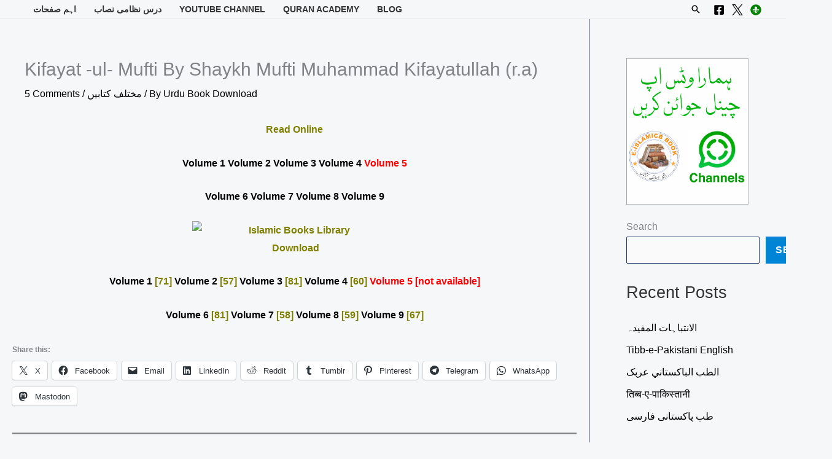

--- FILE ---
content_type: text/html; charset=UTF-8
request_url: https://www.eislamicbook.com/kifayat-ul-mufti-by-shaykh-mufti-muhammad-kifayatullah-r-a/
body_size: 24518
content:
<!DOCTYPE html><html lang="en-US" prefix="og: https://ogp.me/ns#"><head><script data-no-optimize="1">var litespeed_docref=sessionStorage.getItem("litespeed_docref");litespeed_docref&&(Object.defineProperty(document,"referrer",{get:function(){return litespeed_docref}}),sessionStorage.removeItem("litespeed_docref"));</script> <meta charset="UTF-8"><meta name="viewport" content="width=device-width, initial-scale=1"><link rel="profile" href="https://gmpg.org/xfn/11"><title>Kifayat -ul- Mufti By Shaykh Mufti Muhammad Kifayatullah (r.a) - Islamic Books PDF</title><meta name="description" content="Volume 1 Volume 2 Volume 3 Volume 4 Volume 5"/><meta name="robots" content="follow, index, max-snippet:-1, max-video-preview:-1, max-image-preview:large"/><link rel="canonical" href="https://www.eislamicbook.com/kifayat-ul-mufti-by-shaykh-mufti-muhammad-kifayatullah-r-a/" /><meta property="og:locale" content="en_US" /><meta property="og:type" content="article" /><meta property="og:title" content="Kifayat -ul- Mufti By Shaykh Mufti Muhammad Kifayatullah (r.a) - Islamic Books PDF" /><meta property="og:description" content="Volume 1 Volume 2 Volume 3 Volume 4 Volume 5" /><meta property="og:url" content="https://www.eislamicbook.com/kifayat-ul-mufti-by-shaykh-mufti-muhammad-kifayatullah-r-a/" /><meta property="og:site_name" content="E-Islamic Books" /><meta property="article:publisher" content="https://www.facebook.com/islamicfreebooks" /><meta property="article:author" content="https://www.facebook.com/s.a.wahhab" /><meta property="article:tag" content="فقہ کی کتب" /><meta property="article:section" content="مختلف کتابیں" /><meta property="og:image" content="https://i0.wp.com/www.eislamicbook.com/wp-content/uploads/2022/08/Logo-Eislamicbook-1.png" /><meta property="og:image:secure_url" content="https://i0.wp.com/www.eislamicbook.com/wp-content/uploads/2022/08/Logo-Eislamicbook-1.png" /><meta property="og:image:width" content="532" /><meta property="og:image:height" content="533" /><meta property="og:image:alt" content="Blog Free Islamic Books E-Islamic Books" /><meta property="og:image:type" content="image/png" /><meta name="twitter:card" content="summary_large_image" /><meta name="twitter:title" content="Kifayat -ul- Mufti By Shaykh Mufti Muhammad Kifayatullah (r.a) - Islamic Books PDF" /><meta name="twitter:description" content="Volume 1 Volume 2 Volume 3 Volume 4 Volume 5" /><meta name="twitter:site" content="@KnowledgeUbqari" /><meta name="twitter:creator" content="@KnowledgeUbqari" /><meta name="twitter:image" content="https://i0.wp.com/www.eislamicbook.com/wp-content/uploads/2022/08/Logo-Eislamicbook-1.png" /><meta name="twitter:label1" content="Written by" /><meta name="twitter:data1" content="Urdu Book Download" /><meta name="twitter:label2" content="Time to read" /><meta name="twitter:data2" content="Less than a minute" /> <script type="application/ld+json" class="rank-math-schema">{"@context":"https://schema.org","@graph":[{"@type":"BreadcrumbList","@id":"https://www.eislamicbook.com/kifayat-ul-mufti-by-shaykh-mufti-muhammad-kifayatullah-r-a/#breadcrumb","itemListElement":[{"@type":"ListItem","position":"1","item":{"@id":"https://www.eislamicbook.com","name":"Home"}},{"@type":"ListItem","position":"2","item":{"@id":"https://www.eislamicbook.com/category/different-books/","name":"\u0645\u062e\u062a\u0644\u0641 \u06a9\u062a\u0627\u0628\u06cc\u06ba"}},{"@type":"ListItem","position":"3","item":{"@id":"https://www.eislamicbook.com/kifayat-ul-mufti-by-shaykh-mufti-muhammad-kifayatullah-r-a/","name":"Kifayat -ul- Mufti By Shaykh Mufti Muhammad Kifayatullah (r.a)"}}]}]}</script> <link rel='dns-prefetch' href='//www.googletagmanager.com' /><link rel='dns-prefetch' href='//stats.wp.com' /><link rel='dns-prefetch' href='//fonts.googleapis.com' /><link rel='dns-prefetch' href='//jetpack.wordpress.com' /><link rel='dns-prefetch' href='//s0.wp.com' /><link rel='dns-prefetch' href='//public-api.wordpress.com' /><link rel='dns-prefetch' href='//0.gravatar.com' /><link rel='dns-prefetch' href='//1.gravatar.com' /><link rel='dns-prefetch' href='//2.gravatar.com' /><link rel='preconnect' href='//i0.wp.com' /><link rel='preconnect' href='//c0.wp.com' /><link rel="alternate" type="application/rss+xml" title="Islamic Books PDF &raquo; Feed" href="https://www.eislamicbook.com/feed/" /><link rel="alternate" type="application/rss+xml" title="Islamic Books PDF &raquo; Comments Feed" href="https://www.eislamicbook.com/comments/feed/" /><link rel="alternate" type="application/rss+xml" title="Islamic Books PDF &raquo; Kifayat -ul- Mufti By Shaykh Mufti Muhammad Kifayatullah (r.a) Comments Feed" href="https://www.eislamicbook.com/kifayat-ul-mufti-by-shaykh-mufti-muhammad-kifayatullah-r-a/feed/" /><link rel="alternate" title="oEmbed (JSON)" type="application/json+oembed" href="https://www.eislamicbook.com/wp-json/oembed/1.0/embed?url=https%3A%2F%2Fwww.eislamicbook.com%2Fkifayat-ul-mufti-by-shaykh-mufti-muhammad-kifayatullah-r-a%2F" /><link rel="alternate" title="oEmbed (XML)" type="text/xml+oembed" href="https://www.eislamicbook.com/wp-json/oembed/1.0/embed?url=https%3A%2F%2Fwww.eislamicbook.com%2Fkifayat-ul-mufti-by-shaykh-mufti-muhammad-kifayatullah-r-a%2F&#038;format=xml" /><link data-optimized="2" rel="stylesheet" href="https://www.eislamicbook.com/wp-content/litespeed/css/2d3f1588ca7f7e0fda585548692098b2.css?ver=da936" /><link rel="preload" as="image" href="https://ia700800.us.archive.org/BookReader/BookReaderImages.php?zip=/31/items/Kifayat-ul-Mufti-volume1-ByShaykhMuftiMuhammadKifayatullahr.a/Kifayat-ul-Mufti-volume1-ByShaykhMuftiMuhammadKifayatullahr.a_jp2.zip&#038;file=Kifayat-ul-Mufti-volume1-ByShaykhMuftiMuhammadKifayatullahr.a_jp2/Kifayat-ul-Mufti-volume1-ByShaykhMuftiMuhammadKifayatullahr.a_0000.jp2&#038;scale=2.308186195826645&#038;rotate=0"> <script type="litespeed/javascript" data-src="https://c0.wp.com/c/6.9/wp-includes/js/jquery/jquery.min.js" id="jquery-core-js"></script> 
 <script type="litespeed/javascript" data-src="https://www.googletagmanager.com/gtag/js?id=GT-T5NX79" id="google_gtagjs-js"></script> <script id="google_gtagjs-js-after" type="litespeed/javascript">window.dataLayer=window.dataLayer||[];function gtag(){dataLayer.push(arguments)}
gtag("set","linker",{"domains":["www.eislamicbook.com"]});gtag("js",new Date());gtag("set","developer_id.dZTNiMT",!0);gtag("config","GT-T5NX79")</script> <link rel="https://api.w.org/" href="https://www.eislamicbook.com/wp-json/" /><link rel="alternate" title="JSON" type="application/json" href="https://www.eislamicbook.com/wp-json/wp/v2/posts/4696" /><link rel="EditURI" type="application/rsd+xml" title="RSD" href="https://www.eislamicbook.com/xmlrpc.php?rsd" /><meta name="generator" content="WordPress 6.9" /><link rel='shortlink' href='https://wp.me/paHoNQ-1dK' /><meta name="generator" content="Site Kit by Google 1.170.0" /><script type="litespeed/javascript" data-src="https://pagead2.googlesyndication.com/pagead/js/adsbygoogle.js"></script> <script type="litespeed/javascript">(adsbygoogle=window.adsbygoogle||[]).push({google_ad_client:"ca-pub-7416531951753503",enable_page_level_ads:!0})</script> <meta name="google-site-verification" content="HKIGFaXUx_Znw5LYGSa9QLdK1mFlrS93NC4Wm4VxuBY" /> <script type="litespeed/javascript" data-src="https://www.googletagmanager.com/gtag/js?id=G-QZN9W4WR17"></script> <script type="litespeed/javascript">window.dataLayer=window.dataLayer||[];function gtag(){dataLayer.push(arguments)}
gtag('js',new Date());gtag('config','G-QZN9W4WR17')</script> <meta name="google-adsense-platform-account" content="ca-host-pub-2644536267352236"><meta name="google-adsense-platform-domain" content="sitekit.withgoogle.com"><meta name="generator" content="Elementor 3.34.1; features: e_font_icon_svg, additional_custom_breakpoints; settings: css_print_method-external, google_font-enabled, font_display-auto"><meta name="onesignal" content="wordpress-plugin"/> <script type="application/ld+json">{
  "@context": "https://schema.org/",
  "@type": "WebSite",
  "name": "E-Islamic Books",
  "url": "https://www.eislamicbook.com/",
  "potentialAction": {
    "@type": "SearchAction",
    "target": "https://www.eislamicbook.com/{search_term_string}",
    "query-input": "required name=search_term_string"
  }
}</script><link rel="icon" href="https://i0.wp.com/www.eislamicbook.com/wp-content/uploads/2022/06/cropped-E-book-Logo.png?fit=32%2C32&#038;ssl=1" sizes="32x32" /><link rel="icon" href="https://i0.wp.com/www.eislamicbook.com/wp-content/uploads/2022/06/cropped-E-book-Logo.png?fit=192%2C192&#038;ssl=1" sizes="192x192" /><link rel="apple-touch-icon" href="https://i0.wp.com/www.eislamicbook.com/wp-content/uploads/2022/06/cropped-E-book-Logo.png?fit=180%2C180&#038;ssl=1" /><meta name="msapplication-TileImage" content="https://i0.wp.com/www.eislamicbook.com/wp-content/uploads/2022/06/cropped-E-book-Logo.png?fit=270%2C270&#038;ssl=1" /></head><body data-rsssl=1 itemtype='https://schema.org/Blog' itemscope='itemscope' class="wp-singular post-template-default single single-post postid-4696 single-format-standard wp-custom-logo wp-embed-responsive wp-theme-astra rttpg rttpg-7.8.8 radius-frontend rttpg-body-wrap rttpg-flaticon ast-desktop ast-page-builder-template ast-right-sidebar astra-4.12.0 group-blog ast-blog-single-style-1 ast-single-post ast-replace-site-logo-transparent ast-inherit-site-logo-transparent ast-hfb-header ast-normal-title-enabled elementor-default elementor-kit-24859"><a
class="skip-link screen-reader-text"
href="#content">
Skip to content</a><div
class="hfeed site" id="page"><header
class="site-header ast-primary-submenu-animation-slide-up header-main-layout-1 ast-primary-menu-enabled ast-has-mobile-header-logo ast-builder-menu-toggle-icon ast-mobile-header-inline" id="masthead" itemtype="https://schema.org/WPHeader" itemscope="itemscope" itemid="#masthead"		><div id="ast-desktop-header" data-toggle-type="dropdown"><div class="ast-main-header-wrap main-header-bar-wrap "><div class="ast-primary-header-bar ast-primary-header main-header-bar site-header-focus-item" data-section="section-primary-header-builder"><div class="site-primary-header-wrap ast-builder-grid-row-container site-header-focus-item ast-container" data-section="section-primary-header-builder"><div class="ast-builder-grid-row ast-grid-center-col-layout-only ast-flex ast-grid-center-col-layout"><div class="site-header-primary-section-center site-header-section ast-flex ast-grid-section-center"><div class="ast-builder-layout-element ast-flex site-header-focus-item" data-section="title_tagline"><div
class="site-branding ast-site-identity" itemtype="https://schema.org/Organization" itemscope="itemscope"				>
<span class="site-logo-img"><a href="https://www.eislamicbook.com/" class="custom-logo-link" rel="home"><img data-lazyloaded="1" src="[data-uri]" width="120" height="40" data-src="https://www.eislamicbook.com/wp-content/uploads/2023/12/cropped-Logo-eislamicbook-544x180-1-120x40.png" class="custom-logo" alt="Logo EislamicBook E-Islamic Books" decoding="async" data-srcset="https://i0.wp.com/www.eislamicbook.com/wp-content/uploads/2023/12/cropped-Logo-eislamicbook-544x180-1.png?resize=120%2C40&amp;ssl=1 120w, https://i0.wp.com/www.eislamicbook.com/wp-content/uploads/2023/12/cropped-Logo-eislamicbook-544x180-1.png?w=545&amp;ssl=1 545w" data-sizes="(max-width: 120px) 100vw, 120px" /></a><a href="https://www.eislamicbook.com/" class="custom-mobile-logo-link" rel="home" itemprop="url"></a></span></div></div></div></div></div></div></div><div class="ast-below-header-wrap  "><div class="ast-below-header-bar ast-below-header  site-header-focus-item" data-section="section-below-header-builder"><div class="site-below-header-wrap ast-builder-grid-row-container site-header-focus-item ast-container" data-section="section-below-header-builder"><div class="ast-builder-grid-row ast-builder-grid-row-has-sides ast-builder-grid-row-no-center"><div class="site-header-below-section-left site-header-section ast-flex site-header-section-left"><div class="ast-builder-menu-1 ast-builder-menu ast-flex ast-builder-menu-1-focus-item ast-builder-layout-element site-header-focus-item" data-section="section-hb-menu-1"><div class="ast-main-header-bar-alignment"><div class="main-header-bar-navigation"><nav class="site-navigation ast-flex-grow-1 navigation-accessibility site-header-focus-item" id="primary-site-navigation-desktop" aria-label="Primary Site Navigation" itemtype="https://schema.org/SiteNavigationElement" itemscope="itemscope"><div class="main-navigation ast-inline-flex"><ul id="ast-hf-menu-1" class="main-header-menu ast-menu-shadow ast-nav-menu ast-flex  submenu-with-border astra-menu-animation-slide-up  stack-on-mobile"><li id="menu-item-29737" class="menu-item menu-item-type-custom menu-item-object-custom menu-item-has-children menu-item-29737"><a aria-expanded="false" href="#" class="menu-link">اہم صفحات</a><button class="ast-menu-toggle" aria-expanded="false" aria-label="Toggle Menu"><span class="ast-icon icon-arrow"></span></button><ul class="sub-menu"><li id="menu-item-24748" class="menu-item menu-item-type-custom menu-item-object-custom menu-item-24748"><a href="https://www.nuktaguidance.com/hajj-guidance/" class="menu-link">حج عمرہ گائیڈ</a></li><li id="menu-item-23555" class="menu-item menu-item-type-post_type menu-item-object-page menu-item-23555"><a href="https://www.eislamicbook.com/qanoon-mufrad-aza/" class="menu-link">قانون مفرد اعضاء</a></li><li id="menu-item-29739" class="menu-item menu-item-type-post_type menu-item-object-page menu-item-29739"><a href="https://www.eislamicbook.com/jadu-jinnat-amliyat/" class="menu-link">جادو جنات عملیات</a></li><li id="menu-item-29738" class="menu-item menu-item-type-post_type menu-item-object-page menu-item-29738"><a href="https://www.eislamicbook.com/online-arabic-school-tuition/" class="menu-link">Arabic School tuition</a></li><li id="menu-item-29740" class="menu-item menu-item-type-post_type menu-item-object-page menu-item-29740"><a href="https://www.eislamicbook.com/basics-quran-reading/" class="menu-link">Basics Quran Reading</a></li><li id="menu-item-33440" class="menu-item menu-item-type-post_type menu-item-object-page menu-item-33440"><a href="https://www.eislamicbook.com/about-us/" class="menu-link">About Us</a></li><li id="menu-item-33752" class="menu-item menu-item-type-post_type menu-item-object-page menu-item-privacy-policy menu-item-33752"><a rel="privacy-policy" href="https://www.eislamicbook.com/privacy-policy/" class="menu-link">Privacy Policy</a></li><li id="menu-item-33754" class="menu-item menu-item-type-post_type menu-item-object-page menu-item-33754"><a href="https://www.eislamicbook.com/faizan-e-islam-quran-academy/contact-us/" class="menu-link">Contact us</a></li></ul></li><li id="menu-item-24701" class="menu-item menu-item-type-post_type menu-item-object-page menu-item-has-children menu-item-24701"><a aria-expanded="false" href="https://www.eislamicbook.com/dars-e-nizami-books/" class="menu-link">درس نظامی نصاب</a><button class="ast-menu-toggle" aria-expanded="false" aria-label="Toggle Menu"><span class="ast-icon icon-arrow"></span></button><ul class="sub-menu"><li id="menu-item-28523" class="menu-item menu-item-type-post_type menu-item-object-page menu-item-28523"><a href="https://www.eislamicbook.com/dars-e-nizami-books/al-aula-1st-year-%d8%af%d8%b1%d8%ac%db%81-%d8%a7%d9%88%d9%84%db%8c/" class="menu-link">(1st Year) درجہ اولی</a></li><li id="menu-item-23559" class="menu-item menu-item-type-post_type menu-item-object-page menu-item-23559"><a href="https://www.eislamicbook.com/dars-e-nizami-books/al-sania-2nd-year-%d8%af%d8%b1%d8%ac%db%81-%d8%ab%d8%a7%d9%86%db%8c%db%81/" class="menu-link">(2nd Year) درجہ ثانیہ</a></li><li id="menu-item-23560" class="menu-item menu-item-type-post_type menu-item-object-page menu-item-23560"><a href="https://www.eislamicbook.com/dars-e-nizami-books/al-salesa-3rd-year-%d8%af%d8%b1%d8%ac%db%81-%d8%ab%d8%a7%d9%84%d8%ab%db%81/" class="menu-link">(3rd Year) درجہ ثالثہ</a></li><li id="menu-item-23561" class="menu-item menu-item-type-post_type menu-item-object-page menu-item-23561"><a href="https://www.eislamicbook.com/dars-e-nizami-books/al-rabia-4th-year-%d8%af%d8%b1%d8%ac%db%81-%d8%b1%d8%a7%d8%a8%d8%b9%db%81/" class="menu-link">(4th Year) درجہ رابعہ</a></li><li id="menu-item-23562" class="menu-item menu-item-type-post_type menu-item-object-page menu-item-23562"><a href="https://www.eislamicbook.com/dars-e-nizami-books/al-khamesa-5th-year-%d8%af%d8%b1%d8%ac%db%81-%d8%ae%d8%a7%d9%85%d8%b3%db%81/" class="menu-link">5th year درجہ خامسہ</a></li><li id="menu-item-23563" class="menu-item menu-item-type-post_type menu-item-object-page menu-item-23563"><a href="https://www.eislamicbook.com/dars-e-nizami-books/al-sadesa-6th-year-%d8%af%d8%b1%d8%ac%db%81-%d8%b3%d8%a7%d8%af%d8%b3%db%81/" class="menu-link">(6th Year) درجہ سادسہ نصاب</a></li><li id="menu-item-23564" class="menu-item menu-item-type-post_type menu-item-object-page menu-item-has-children menu-item-23564"><a aria-expanded="false" href="https://www.eislamicbook.com/dars-e-nizami-books/maoqoof-alai-7th-year-%d9%85%d9%88%d9%82%d9%88%d9%81-%d8%b9%d9%84%db%8c%db%81/" class="menu-link">(7th Year) موقوف علیہ</a><button class="ast-menu-toggle" aria-expanded="false" aria-label="Toggle Menu"><span class="ast-icon icon-arrow"></span></button><ul class="sub-menu"><li id="menu-item-23565" class="menu-item menu-item-type-post_type menu-item-object-page menu-item-23565"><a href="https://www.eislamicbook.com/dars-e-nizami-books/maoqoof-alai-7th-year-%d9%85%d9%88%d9%82%d9%88%d9%81-%d8%b9%d9%84%db%8c%db%81/%d9%86%d8%b5%d8%a7%d8%a8%db%8c-%da%a9%d8%aa%d8%a8-nisab-book/" class="menu-link">درجہ سابعہ موقوف علیہ نصابی کتب</a></li><li id="menu-item-23566" class="menu-item menu-item-type-post_type menu-item-object-page menu-item-23566"><a href="https://www.eislamicbook.com/dars-e-nizami-books/maoqoof-alai-7th-year-%d9%85%d9%88%d9%82%d9%88%d9%81-%d8%b9%d9%84%db%8c%db%81/urdu-shuroohat-%d8%a7%d8%b1%d8%af%d9%88-%d8%b4%d8%b1%d9%88%d8%ad%d8%a7%d8%aa/" class="menu-link">درجہ سابعہ موقوف علیہ اردو شروحات</a></li><li id="menu-item-23567" class="menu-item menu-item-type-post_type menu-item-object-page menu-item-23567"><a href="https://www.eislamicbook.com/dars-e-nizami-books/maoqoof-alai-7th-year-%d9%85%d9%88%d9%82%d9%88%d9%81-%d8%b9%d9%84%db%8c%db%81/arabic-shuroohat-%d8%b9%d8%b1%d8%a8%db%8c-%d8%b4%d8%b1%d9%88%d8%ad%d8%a7%d8%aa/" class="menu-link">درجہ سابعہ عربی شروحات</a></li></ul></li><li id="menu-item-25373" class="menu-item menu-item-type-custom menu-item-object-custom menu-item-has-children menu-item-25373"><a aria-expanded="false" href="https://www.eislamicbook.com/dars-e-nizami-books/dowra-e-hadith-%d8%af%d9%88%d8%b1%db%81-%d8%ad%d8%af%db%8c%d8%ab/" class="menu-link">(8th Year) دورہ حدیث</a><button class="ast-menu-toggle" aria-expanded="false" aria-label="Toggle Menu"><span class="ast-icon icon-arrow"></span></button><ul class="sub-menu"><li id="menu-item-23569" class="menu-item menu-item-type-post_type menu-item-object-page menu-item-23569"><a href="https://www.eislamicbook.com/dars-e-nizami-books/dowra-e-hadith-%d8%af%d9%88%d8%b1%db%81-%d8%ad%d8%af%db%8c%d8%ab/dora-e-hadith-tex-book-%d8%af%d9%88%d8%b1%db%81-%d8%ad%d8%af%db%8c%d8%ab-%d9%86%d8%b5%d8%a7%d8%a8/" class="menu-link">دورہ حدیث نصاب</a></li><li id="menu-item-23570" class="menu-item menu-item-type-post_type menu-item-object-page menu-item-23570"><a href="https://www.eislamicbook.com/dars-e-nizami-books/dowra-e-hadith-%d8%af%d9%88%d8%b1%db%81-%d8%ad%d8%af%db%8c%d8%ab/dora-e-hadith-urdu-shuroohat-%d8%a7%d8%b1%d8%af%d9%88-%d8%b4%d8%b1%d9%88%d8%ad%d8%a7%d8%aa/" class="menu-link">دورہ حدیث اردو شروحات</a></li><li id="menu-item-23571" class="menu-item menu-item-type-post_type menu-item-object-page menu-item-23571"><a href="https://www.eislamicbook.com/dars-e-nizami-books/dowra-e-hadith-%d8%af%d9%88%d8%b1%db%81-%d8%ad%d8%af%db%8c%d8%ab/dora-e-hadith-arabic-shuroohat-%d8%b9%d8%b1%d8%a8%db%8c-%d8%b4%d8%b1%d9%88%d8%ad%d8%a7%d8%aa/" class="menu-link">دورہ حدیث عربی شروحات</a></li></ul></li><li id="menu-item-32344" class="menu-item menu-item-type-post_type menu-item-object-post menu-item-32344"><a href="https://www.eislamicbook.com/%d8%af%d8%b1%d8%a7%d8%b3%d8%a7%d8%aa-%d8%af%db%8c%d9%86%db%8c%db%81-%d9%86%d8%b5%d8%a7%d8%a8/" class="menu-link">دراسات دینیہ نصاب سال اول</a></li><li id="menu-item-32343" class="menu-item menu-item-type-post_type menu-item-object-post menu-item-32343"><a href="https://www.eislamicbook.com/%d8%af%d8%b1%d8%a7%d8%b3%d8%a7%d8%aa-%d8%af%db%8c%d9%86%db%8c%db%81-%d9%86%d8%b5%d8%a7%d8%a8-%d8%b3%d8%a7%d9%84-%d8%af%d9%88%d9%85/" class="menu-link">دراسات دینیہ نصاب سال دوم</a></li></ul></li><li id="menu-item-23944" class="menu-item menu-item-type-custom menu-item-object-custom menu-item-has-children menu-item-23944"><a aria-expanded="false" href="https://www.youtube.com/user/sherazi313" class="menu-link">YouTube Channel</a><button class="ast-menu-toggle" aria-expanded="false" aria-label="Toggle Menu"><span class="ast-icon icon-arrow"></span></button><ul class="sub-menu"><li id="menu-item-23947" class="menu-item menu-item-type-custom menu-item-object-custom menu-item-23947"><a href="https://www.youtube.com/channel/UCGiNYy7Q1n7hHEs8aUaFLJQ" class="menu-link">Nukta Guidance</a></li><li id="menu-item-23946" class="menu-item menu-item-type-custom menu-item-object-custom menu-item-23946"><a href="https://etopk.com/ubqari-knowledge/" class="menu-link">Ubqari Knowledge</a></li><li id="menu-item-30930" class="menu-item menu-item-type-custom menu-item-object-custom menu-item-30930"><a href="https://www.youtube.com/@alhudaguidance" class="menu-link">Al Huda Guidance</a></li></ul></li><li id="menu-item-25256" class="menu-item menu-item-type-post_type menu-item-object-page menu-item-25256"><a href="https://www.eislamicbook.com/faizan-e-islam-quran-academy/" class="menu-link">Quran Academy</a></li><li id="menu-item-33439" class="menu-item menu-item-type-post_type menu-item-object-page current_page_parent menu-item-33439"><a href="https://www.eislamicbook.com/free-islamic-books/" class="menu-link">Blog</a></li></ul></div></nav></div></div></div></div><div class="site-header-below-section-right site-header-section ast-flex ast-grid-right-section"><div class="ast-builder-layout-element ast-flex site-header-focus-item ast-header-search" data-section="section-header-search"><div class="ast-search-menu-icon slide-search" ><form role="search" method="get" class="search-form" action="https://www.eislamicbook.com/">
<label for="search-field">
<span class="screen-reader-text">Search for:</span>
<input type="search" id="search-field" class="search-field"   placeholder="Search..." value="" name="s" tabindex="-1">
</label></form><div class="ast-search-icon">
<a class="slide-search astra-search-icon" role="button" tabindex="0" aria-label="Search button" href="#">
<span class="screen-reader-text">Search</span>
<span class="ast-icon icon-search"></span>				</a></div></div></div><div class="ast-builder-layout-element ast-flex site-header-focus-item" data-section="section-hb-social-icons-1"><div class="ast-header-social-1-wrap ast-header-social-wrap"><div class="header-social-inner-wrap element-social-inner-wrap social-show-label-false ast-social-color-type-custom ast-social-stack-none ast-social-element-style-filled"><a href="https://www.facebook.com/islamicfreebooks" aria-label="Facebook" target="_blank" rel="noopener noreferrer" style="--color: #557dbc; --background-color: transparent;" class="ast-builder-social-element ast-inline-flex ast-facebook header-social-item"><span aria-hidden="true" class="ahfb-svg-iconset ast-inline-flex svg-baseline"><svg xmlns='http://www.w3.org/2000/svg' viewBox='0 0 448 512'><path d='M400 32H48A48 48 0 0 0 0 80v352a48 48 0 0 0 48 48h137.25V327.69h-63V256h63v-54.64c0-62.15 37-96.48 93.67-96.48 27.14 0 55.52 4.84 55.52 4.84v61h-31.27c-30.81 0-40.42 19.12-40.42 38.73V256h68.78l-11 71.69h-57.78V480H400a48 48 0 0 0 48-48V80a48 48 0 0 0-48-48z'></path></svg></span></a><a href="https://x.com/NuktaGuidance" aria-label="X" target="_blank" rel="noopener noreferrer" style="--color: #7acdee; --background-color: transparent;" class="ast-builder-social-element ast-inline-flex ast-twitter header-social-item"><span aria-hidden="true" class="ahfb-svg-iconset ast-inline-flex svg-baseline"><svg xmlns="http://www.w3.org/2000/rect" width="300" height="300" viewBox="0 0 1200 1227" fill="none">  <path d="M714.163 519.284L1160.89 0H1055.03L667.137 450.887L357.328 0H0L468.492 681.821L0 1226.37H105.866L515.491 750.218L842.672 1226.37H1200L714.137 519.284H714.163ZM569.165 687.828L521.697 619.934L144.011 79.6944H306.615L611.412 515.685L658.88 583.579L1055.08 1150.3H892.476L569.165 687.854V687.828Z" fill="black"></path></svg></span></a><a href="http://tabeebpedia.com" aria-label="Instagram" target="_blank" rel="noopener noreferrer" style="--color: #8a3ab9; --background-color: transparent;" class="ast-builder-social-element ast-inline-flex ast-instagram header-social-item"><span aria-hidden="true" class="ahfb-svg-iconset ast-inline-flex svg-baseline"><svg xmlns="http://www.w3.org/2000/svg" viewBox="0 0 512 512" width="512" height="512">  <circle cx="256" cy="256" r="250" fill="#008000"></circle>    <path d="M256 120 V392 M120 256 H392" stroke="white" stroke-width="40" stroke-linecap="round"></path>    <path d="M256 120 C320 120 360 180 256 256 C152 180 192 120 256 120" fill="white"></path>    <path d="M150 350 L210 350 L230 310 L280 390 L310 350 L360 350" fill="none" stroke="white" stroke-width="25" stroke-linejoin="round" stroke-linecap="round"></path></svg></span></a></div></div></div></div></div></div></div></div></div><div id="ast-mobile-header" class="ast-mobile-header-wrap " data-type="dropdown"><div class="ast-main-header-wrap main-header-bar-wrap" ><div class="ast-primary-header-bar ast-primary-header main-header-bar site-primary-header-wrap site-header-focus-item ast-builder-grid-row-layout-default ast-builder-grid-row-tablet-layout-default ast-builder-grid-row-mobile-layout-default" data-section="section-primary-header-builder"><div class="ast-builder-grid-row ast-builder-grid-row-has-sides ast-builder-grid-row-no-center"><div class="site-header-primary-section-left site-header-section ast-flex site-header-section-left"><div class="ast-builder-layout-element ast-flex site-header-focus-item" data-section="title_tagline"><div
class="site-branding ast-site-identity" itemtype="https://schema.org/Organization" itemscope="itemscope"				>
<span class="site-logo-img"><a href="https://www.eislamicbook.com/" class="custom-logo-link" rel="home"><img data-lazyloaded="1" src="[data-uri]" width="120" height="40" data-src="https://www.eislamicbook.com/wp-content/uploads/2023/12/cropped-Logo-eislamicbook-544x180-1-120x40.png" class="custom-logo" alt="Logo EislamicBook E-Islamic Books" decoding="async" data-srcset="https://i0.wp.com/www.eislamicbook.com/wp-content/uploads/2023/12/cropped-Logo-eislamicbook-544x180-1.png?resize=120%2C40&amp;ssl=1 120w, https://i0.wp.com/www.eislamicbook.com/wp-content/uploads/2023/12/cropped-Logo-eislamicbook-544x180-1.png?w=545&amp;ssl=1 545w" data-sizes="(max-width: 120px) 100vw, 120px" /></a><a href="https://www.eislamicbook.com/" class="custom-mobile-logo-link" rel="home" itemprop="url"></a></span></div></div></div><div class="site-header-primary-section-right site-header-section ast-flex ast-grid-right-section"><div class="ast-builder-layout-element ast-flex site-header-focus-item" data-section="section-header-mobile-trigger"><div class="ast-button-wrap">
<button type="button" class="menu-toggle main-header-menu-toggle ast-mobile-menu-trigger-fill"   aria-expanded="false" aria-label="Main menu toggle">
<span class="mobile-menu-toggle-icon">
<span aria-hidden="true" class="ahfb-svg-iconset ast-inline-flex svg-baseline"><svg class='ast-mobile-svg ast-menu-svg' fill='currentColor' version='1.1' xmlns='http://www.w3.org/2000/svg' width='24' height='24' viewBox='0 0 24 24'><path d='M3 13h18c0.552 0 1-0.448 1-1s-0.448-1-1-1h-18c-0.552 0-1 0.448-1 1s0.448 1 1 1zM3 7h18c0.552 0 1-0.448 1-1s-0.448-1-1-1h-18c-0.552 0-1 0.448-1 1s0.448 1 1 1zM3 19h18c0.552 0 1-0.448 1-1s-0.448-1-1-1h-18c-0.552 0-1 0.448-1 1s0.448 1 1 1z'></path></svg></span><span aria-hidden="true" class="ahfb-svg-iconset ast-inline-flex svg-baseline"><svg class='ast-mobile-svg ast-close-svg' fill='currentColor' version='1.1' xmlns='http://www.w3.org/2000/svg' width='24' height='24' viewBox='0 0 24 24'><path d='M5.293 6.707l5.293 5.293-5.293 5.293c-0.391 0.391-0.391 1.024 0 1.414s1.024 0.391 1.414 0l5.293-5.293 5.293 5.293c0.391 0.391 1.024 0.391 1.414 0s0.391-1.024 0-1.414l-5.293-5.293 5.293-5.293c0.391-0.391 0.391-1.024 0-1.414s-1.024-0.391-1.414 0l-5.293 5.293-5.293-5.293c-0.391-0.391-1.024-0.391-1.414 0s-0.391 1.024 0 1.414z'></path></svg></span>					</span>
</button></div></div></div></div></div></div><div class="ast-mobile-header-content content-align-flex-start "><div class="ast-builder-menu-1 ast-builder-menu ast-flex ast-builder-menu-1-focus-item ast-builder-layout-element site-header-focus-item" data-section="section-hb-menu-1"><div class="ast-main-header-bar-alignment"><div class="main-header-bar-navigation"><nav class="site-navigation ast-flex-grow-1 navigation-accessibility site-header-focus-item" id="primary-site-navigation-mobile" aria-label="Primary Site Navigation" itemtype="https://schema.org/SiteNavigationElement" itemscope="itemscope"><div class="main-navigation ast-inline-flex"><ul id="ast-hf-menu-1-mobile" class="main-header-menu ast-menu-shadow ast-nav-menu ast-flex  submenu-with-border astra-menu-animation-slide-up  stack-on-mobile"><li class="menu-item menu-item-type-custom menu-item-object-custom menu-item-has-children menu-item-29737"><a aria-expanded="false" href="#" class="menu-link">اہم صفحات</a><button class="ast-menu-toggle" aria-expanded="false" aria-label="Toggle Menu"><span class="ast-icon icon-arrow"></span></button><ul class="sub-menu"><li class="menu-item menu-item-type-custom menu-item-object-custom menu-item-24748"><a href="https://www.nuktaguidance.com/hajj-guidance/" class="menu-link">حج عمرہ گائیڈ</a></li><li class="menu-item menu-item-type-post_type menu-item-object-page menu-item-23555"><a href="https://www.eislamicbook.com/qanoon-mufrad-aza/" class="menu-link">قانون مفرد اعضاء</a></li><li class="menu-item menu-item-type-post_type menu-item-object-page menu-item-29739"><a href="https://www.eislamicbook.com/jadu-jinnat-amliyat/" class="menu-link">جادو جنات عملیات</a></li><li class="menu-item menu-item-type-post_type menu-item-object-page menu-item-29738"><a href="https://www.eislamicbook.com/online-arabic-school-tuition/" class="menu-link">Arabic School tuition</a></li><li class="menu-item menu-item-type-post_type menu-item-object-page menu-item-29740"><a href="https://www.eislamicbook.com/basics-quran-reading/" class="menu-link">Basics Quran Reading</a></li><li class="menu-item menu-item-type-post_type menu-item-object-page menu-item-33440"><a href="https://www.eislamicbook.com/about-us/" class="menu-link">About Us</a></li><li class="menu-item menu-item-type-post_type menu-item-object-page menu-item-privacy-policy menu-item-33752"><a rel="privacy-policy" href="https://www.eislamicbook.com/privacy-policy/" class="menu-link">Privacy Policy</a></li><li class="menu-item menu-item-type-post_type menu-item-object-page menu-item-33754"><a href="https://www.eislamicbook.com/faizan-e-islam-quran-academy/contact-us/" class="menu-link">Contact us</a></li></ul></li><li class="menu-item menu-item-type-post_type menu-item-object-page menu-item-has-children menu-item-24701"><a aria-expanded="false" href="https://www.eislamicbook.com/dars-e-nizami-books/" class="menu-link">درس نظامی نصاب</a><button class="ast-menu-toggle" aria-expanded="false" aria-label="Toggle Menu"><span class="ast-icon icon-arrow"></span></button><ul class="sub-menu"><li class="menu-item menu-item-type-post_type menu-item-object-page menu-item-28523"><a href="https://www.eislamicbook.com/dars-e-nizami-books/al-aula-1st-year-%d8%af%d8%b1%d8%ac%db%81-%d8%a7%d9%88%d9%84%db%8c/" class="menu-link">(1st Year) درجہ اولی</a></li><li class="menu-item menu-item-type-post_type menu-item-object-page menu-item-23559"><a href="https://www.eislamicbook.com/dars-e-nizami-books/al-sania-2nd-year-%d8%af%d8%b1%d8%ac%db%81-%d8%ab%d8%a7%d9%86%db%8c%db%81/" class="menu-link">(2nd Year) درجہ ثانیہ</a></li><li class="menu-item menu-item-type-post_type menu-item-object-page menu-item-23560"><a href="https://www.eislamicbook.com/dars-e-nizami-books/al-salesa-3rd-year-%d8%af%d8%b1%d8%ac%db%81-%d8%ab%d8%a7%d9%84%d8%ab%db%81/" class="menu-link">(3rd Year) درجہ ثالثہ</a></li><li class="menu-item menu-item-type-post_type menu-item-object-page menu-item-23561"><a href="https://www.eislamicbook.com/dars-e-nizami-books/al-rabia-4th-year-%d8%af%d8%b1%d8%ac%db%81-%d8%b1%d8%a7%d8%a8%d8%b9%db%81/" class="menu-link">(4th Year) درجہ رابعہ</a></li><li class="menu-item menu-item-type-post_type menu-item-object-page menu-item-23562"><a href="https://www.eislamicbook.com/dars-e-nizami-books/al-khamesa-5th-year-%d8%af%d8%b1%d8%ac%db%81-%d8%ae%d8%a7%d9%85%d8%b3%db%81/" class="menu-link">5th year درجہ خامسہ</a></li><li class="menu-item menu-item-type-post_type menu-item-object-page menu-item-23563"><a href="https://www.eislamicbook.com/dars-e-nizami-books/al-sadesa-6th-year-%d8%af%d8%b1%d8%ac%db%81-%d8%b3%d8%a7%d8%af%d8%b3%db%81/" class="menu-link">(6th Year) درجہ سادسہ نصاب</a></li><li class="menu-item menu-item-type-post_type menu-item-object-page menu-item-has-children menu-item-23564"><a aria-expanded="false" href="https://www.eislamicbook.com/dars-e-nizami-books/maoqoof-alai-7th-year-%d9%85%d9%88%d9%82%d9%88%d9%81-%d8%b9%d9%84%db%8c%db%81/" class="menu-link">(7th Year) موقوف علیہ</a><button class="ast-menu-toggle" aria-expanded="false" aria-label="Toggle Menu"><span class="ast-icon icon-arrow"></span></button><ul class="sub-menu"><li class="menu-item menu-item-type-post_type menu-item-object-page menu-item-23565"><a href="https://www.eislamicbook.com/dars-e-nizami-books/maoqoof-alai-7th-year-%d9%85%d9%88%d9%82%d9%88%d9%81-%d8%b9%d9%84%db%8c%db%81/%d9%86%d8%b5%d8%a7%d8%a8%db%8c-%da%a9%d8%aa%d8%a8-nisab-book/" class="menu-link">درجہ سابعہ موقوف علیہ نصابی کتب</a></li><li class="menu-item menu-item-type-post_type menu-item-object-page menu-item-23566"><a href="https://www.eislamicbook.com/dars-e-nizami-books/maoqoof-alai-7th-year-%d9%85%d9%88%d9%82%d9%88%d9%81-%d8%b9%d9%84%db%8c%db%81/urdu-shuroohat-%d8%a7%d8%b1%d8%af%d9%88-%d8%b4%d8%b1%d9%88%d8%ad%d8%a7%d8%aa/" class="menu-link">درجہ سابعہ موقوف علیہ اردو شروحات</a></li><li class="menu-item menu-item-type-post_type menu-item-object-page menu-item-23567"><a href="https://www.eislamicbook.com/dars-e-nizami-books/maoqoof-alai-7th-year-%d9%85%d9%88%d9%82%d9%88%d9%81-%d8%b9%d9%84%db%8c%db%81/arabic-shuroohat-%d8%b9%d8%b1%d8%a8%db%8c-%d8%b4%d8%b1%d9%88%d8%ad%d8%a7%d8%aa/" class="menu-link">درجہ سابعہ عربی شروحات</a></li></ul></li><li class="menu-item menu-item-type-custom menu-item-object-custom menu-item-has-children menu-item-25373"><a aria-expanded="false" href="https://www.eislamicbook.com/dars-e-nizami-books/dowra-e-hadith-%d8%af%d9%88%d8%b1%db%81-%d8%ad%d8%af%db%8c%d8%ab/" class="menu-link">(8th Year) دورہ حدیث</a><button class="ast-menu-toggle" aria-expanded="false" aria-label="Toggle Menu"><span class="ast-icon icon-arrow"></span></button><ul class="sub-menu"><li class="menu-item menu-item-type-post_type menu-item-object-page menu-item-23569"><a href="https://www.eislamicbook.com/dars-e-nizami-books/dowra-e-hadith-%d8%af%d9%88%d8%b1%db%81-%d8%ad%d8%af%db%8c%d8%ab/dora-e-hadith-tex-book-%d8%af%d9%88%d8%b1%db%81-%d8%ad%d8%af%db%8c%d8%ab-%d9%86%d8%b5%d8%a7%d8%a8/" class="menu-link">دورہ حدیث نصاب</a></li><li class="menu-item menu-item-type-post_type menu-item-object-page menu-item-23570"><a href="https://www.eislamicbook.com/dars-e-nizami-books/dowra-e-hadith-%d8%af%d9%88%d8%b1%db%81-%d8%ad%d8%af%db%8c%d8%ab/dora-e-hadith-urdu-shuroohat-%d8%a7%d8%b1%d8%af%d9%88-%d8%b4%d8%b1%d9%88%d8%ad%d8%a7%d8%aa/" class="menu-link">دورہ حدیث اردو شروحات</a></li><li class="menu-item menu-item-type-post_type menu-item-object-page menu-item-23571"><a href="https://www.eislamicbook.com/dars-e-nizami-books/dowra-e-hadith-%d8%af%d9%88%d8%b1%db%81-%d8%ad%d8%af%db%8c%d8%ab/dora-e-hadith-arabic-shuroohat-%d8%b9%d8%b1%d8%a8%db%8c-%d8%b4%d8%b1%d9%88%d8%ad%d8%a7%d8%aa/" class="menu-link">دورہ حدیث عربی شروحات</a></li></ul></li><li class="menu-item menu-item-type-post_type menu-item-object-post menu-item-32344"><a href="https://www.eislamicbook.com/%d8%af%d8%b1%d8%a7%d8%b3%d8%a7%d8%aa-%d8%af%db%8c%d9%86%db%8c%db%81-%d9%86%d8%b5%d8%a7%d8%a8/" class="menu-link">دراسات دینیہ نصاب سال اول</a></li><li class="menu-item menu-item-type-post_type menu-item-object-post menu-item-32343"><a href="https://www.eislamicbook.com/%d8%af%d8%b1%d8%a7%d8%b3%d8%a7%d8%aa-%d8%af%db%8c%d9%86%db%8c%db%81-%d9%86%d8%b5%d8%a7%d8%a8-%d8%b3%d8%a7%d9%84-%d8%af%d9%88%d9%85/" class="menu-link">دراسات دینیہ نصاب سال دوم</a></li></ul></li><li class="menu-item menu-item-type-custom menu-item-object-custom menu-item-has-children menu-item-23944"><a aria-expanded="false" href="https://www.youtube.com/user/sherazi313" class="menu-link">YouTube Channel</a><button class="ast-menu-toggle" aria-expanded="false" aria-label="Toggle Menu"><span class="ast-icon icon-arrow"></span></button><ul class="sub-menu"><li class="menu-item menu-item-type-custom menu-item-object-custom menu-item-23947"><a href="https://www.youtube.com/channel/UCGiNYy7Q1n7hHEs8aUaFLJQ" class="menu-link">Nukta Guidance</a></li><li class="menu-item menu-item-type-custom menu-item-object-custom menu-item-23946"><a href="https://etopk.com/ubqari-knowledge/" class="menu-link">Ubqari Knowledge</a></li><li class="menu-item menu-item-type-custom menu-item-object-custom menu-item-30930"><a href="https://www.youtube.com/@alhudaguidance" class="menu-link">Al Huda Guidance</a></li></ul></li><li class="menu-item menu-item-type-post_type menu-item-object-page menu-item-25256"><a href="https://www.eislamicbook.com/faizan-e-islam-quran-academy/" class="menu-link">Quran Academy</a></li><li class="menu-item menu-item-type-post_type menu-item-object-page current_page_parent menu-item-33439"><a href="https://www.eislamicbook.com/free-islamic-books/" class="menu-link">Blog</a></li></ul></div></nav></div></div></div></div></div></header><div id="content" class="site-content"><div class="ast-container"><div id="primary" class="content-area primary"><main id="main" class="site-main"><article
class="post-4696 post type-post status-publish format-standard hentry category-different-books tag-5543 ast-article-single" id="post-4696" itemtype="https://schema.org/CreativeWork" itemscope="itemscope"><div class="ast-post-format- ast-no-thumb single-layout-1"><header class="entry-header ast-no-thumbnail"><h1 class="entry-title" itemprop="headline">Kifayat -ul- Mufti By Shaykh Mufti Muhammad Kifayatullah (r.a)</h1><div class="entry-meta">			<span class="comments-link">
<a href="https://www.eislamicbook.com/kifayat-ul-mufti-by-shaykh-mufti-muhammad-kifayatullah-r-a/#comments">5 Comments</a>			</span>/ <span class="ast-terms-link"><a href="https://www.eislamicbook.com/category/different-books/" class="">مختلف کتابیں</a></span> / By <span class="posted-by vcard author" itemtype="https://schema.org/Person" itemscope="itemscope" itemprop="author">			<a title="View all posts by Urdu Book Download"
href="https://www.eislamicbook.com/author/learnquran321/" rel="author"
class="url fn n" itemprop="url"				>
<span
class="author-name" itemprop="name"				>
Urdu Book Download			</span>
</a>
</span></div></header><div class="entry-content clear"
itemprop="text"	><p style="text-align:center;"><strong><span style="color:#808000;">Read Online</span></strong><br />
<strong></strong></p><p style="text-align:center;"><span style="color:#808000;"><strong><span style="color:#808000;"><a href="http://www.archive.org/stream/Kifayat-ul-Mufti-volume1-ByShaykhMuftiMuhammadKifayatullahr.a#page/n0/mode/1up" target="_blank" rel="nofollow noopener">Volume 1</a> </span><span style="color:#808000;"><a href="http://www.archive.org/stream/Kifayat-ul-Mufti-volume2-ByShaykhMuftiMuhammadKifayatullahr.a#page/n0/mode/1up" target="_blank" rel="nofollow noopener">Volume 2</a> <a href="http://www.archive.org/stream/Kifayat-ul-Mufti-volume3-ByShaykhMuftiMuhammadKifayatullahr.a#page/n0/mode/1up" target="_blank" rel="nofollow noopener">Volume 3</a> <a href="http://www.archive.org/stream/Kifayat-ul-Mufti-volume4-ByShaykhMuftiMuhammadKifayatullahr.a#page/n0/mode/1up" target="_blank" rel="nofollow noopener">Volume 4</a> <span style="color:#ff0000;">Volume 5</span></span></strong></span></p><p style="text-align:center;"><span style="color:#808000;"><strong><a href="http://www.archive.org/stream/Kifayat-ul-Mufti-volume6-ByShaykhMuftiMuhammadKifayatullahr.a#page/n0/mode/1up" target="_blank" rel="nofollow noopener">Volume 6</a> <a href="http://www.archive.org/stream/Kifayat-ul-Mufti-volume7-ByShaykhMuftiMuhammadKifayatullahr.a#page/n0/mode/1up" target="_blank" rel="nofollow noopener">Volume 7</a> </strong><strong><a href="http://www.archive.org/stream/Kifayat-ul-Mufti-volume8-ByShaykhMuftiMuhammadKifayatullahr.a#page/n0/mode/1up" target="_blank" rel="nofollow noopener">Volume 8</a> <a href="http://www.archive.org/stream/Kifayat-ul-Mufti-volume9-ByShaykhMuftiMuhammadKifayatullahr.a#page/n0/mode/1up" target="_blank" rel="nofollow noopener">Volume 9</a></strong></span></p><p style="text-align:center;"><strong><span style="color:#808000;"> <img fetchpriority="high" decoding="sync" class="aligncenter" style="border-color:initial;border-style:initial;border-width:0;" src="https://ia700800.us.archive.org/BookReader/BookReaderImages.php?zip=/31/items/Kifayat-ul-Mufti-volume1-ByShaykhMuftiMuhammadKifayatullahr.a/Kifayat-ul-Mufti-volume1-ByShaykhMuftiMuhammadKifayatullahr.a_jp2.zip&amp;file=Kifayat-ul-Mufti-volume1-ByShaykhMuftiMuhammadKifayatullahr.a_jp2/Kifayat-ul-Mufti-volume1-ByShaykhMuftiMuhammadKifayatullahr.a_0000.jp2&amp;scale=2.308186195826645&amp;rotate=0" alt="Islamic Books Library" width="333" height="520" border="0"/></span></strong> <strong><span style="color:#808000;"> Download</span></strong></p><p style="text-align:center;"><strong><span style="color:#808000;"><a href="http://www.archive.org/download/Kifayat-ul-Mufti-volume1-ByShaykhMuftiMuhammadKifayatullahr.a/Kifayat-ul-Mufti-volume1-ByShaykhMuftiMuhammadKifayatullahr.a.pdf" target="_blank" rel="nofollow noopener">Volume 1</a> [71] <a href="http://www.archive.org/download/Kifayat-ul-Mufti-volume2-ByShaykhMuftiMuhammadKifayatullahr.a/Kifayat-ul-Mufti-volume2-ByShaykhMuftiMuhammadKifayatullahr.a.pdf" target="_blank" rel="nofollow noopener">Volume 2</a> [57] </span></strong><strong><span style="color:#808000;"><strong><a href="http://www.archive.org/download/Kifayat-ul-Mufti-volume3-ByShaykhMuftiMuhammadKifayatullahr.a/Kifayat-ul-Mufti-volume3-ByShaykhMuftiMuhammadKifayatullahr.a.pdf" target="_blank" rel="nofollow noopener">Volume 3</a> [81] <a href="http://www.archive.org/download/Kifayat-ul-Mufti-volume4-ByShaykhMuftiMuhammadKifayatullahr.a/Kifayat-ul-Mufti-volume4-ByShaykhMuftiMuhammadKifayatullahr.a.pdf" target="_blank" rel="nofollow noopener">Volume 4</a> [60</strong></span></strong><strong><span style="color:#808000;"><strong>] </strong></span></strong><span style="color:#ff0000;"><strong></strong><strong>Volume 5 [not available]</strong></span></p><p style="text-align:center;"><span style="color:#808000;"><strong></strong><strong><a href="http://www.archive.org/download/Kifayat-ul-Mufti-volume6-ByShaykhMuftiMuhammadKifayatullahr.a/Kifayat-ul-Mufti-volume6-ByShaykhMuftiMuhammadKifayatullahr.a.pdf" target="_blank" rel="nofollow noopener">Volume 6</a> [81] </strong><strong></strong><strong><a href="http://www.archive.org/download/Kifayat-ul-Mufti-volume7-ByShaykhMuftiMuhammadKifayatullahr.a/Kifayat-ul-Mufti-volume7-ByShaykhMuftiMuhammadKifayatullahr.a.pdf" target="_blank" rel="nofollow noopener">Volume 7</a> [58] </strong><strong></strong><strong><a href="http://www.archive.org/download/Kifayat-ul-Mufti-volume8-ByShaykhMuftiMuhammadKifayatullahr.a/Kifayat-ul-Mufti-volume8-ByShaykhMuftiMuhammadKifayatullahr.a.pdf" target="_blank" rel="nofollow noopener">Volume 8</a> [59] </strong><strong></strong><strong><a href="http://www.archive.org/download/Kifayat-ul-Mufti-volume9-ByShaykhMuftiMuhammadKifayatullahr.a/Kifayat-ul-Mufti-volume9-ByShaykhMuftiMuhammadKifayatullahr.a.pdf" target="_blank" rel="nofollow noopener">Volume 9</a> [67]</strong></span></p><div class="sharedaddy sd-sharing-enabled"><div class="robots-nocontent sd-block sd-social sd-social-icon-text sd-sharing"><h3 class="sd-title">Share this:</h3><div class="sd-content"><ul><li class="share-twitter"><a rel="nofollow noopener noreferrer"
data-shared="sharing-twitter-4696"
class="share-twitter sd-button share-icon"
href="https://www.eislamicbook.com/kifayat-ul-mufti-by-shaykh-mufti-muhammad-kifayatullah-r-a/?share=twitter"
target="_blank"
aria-labelledby="sharing-twitter-4696"
>
<span id="sharing-twitter-4696" hidden>Click to share on X (Opens in new window)</span>
<span>X</span>
</a></li><li class="share-facebook"><a rel="nofollow noopener noreferrer"
data-shared="sharing-facebook-4696"
class="share-facebook sd-button share-icon"
href="https://www.eislamicbook.com/kifayat-ul-mufti-by-shaykh-mufti-muhammad-kifayatullah-r-a/?share=facebook"
target="_blank"
aria-labelledby="sharing-facebook-4696"
>
<span id="sharing-facebook-4696" hidden>Click to share on Facebook (Opens in new window)</span>
<span>Facebook</span>
</a></li><li class="share-email"><a rel="nofollow noopener noreferrer"
data-shared="sharing-email-4696"
class="share-email sd-button share-icon"
href="mailto:?subject=%5BShared%20Post%5D%20Kifayat%20-ul-%20Mufti%20By%20Shaykh%20Mufti%20Muhammad%20Kifayatullah%20%28r.a%29&#038;body=https%3A%2F%2Fwww.eislamicbook.com%2Fkifayat-ul-mufti-by-shaykh-mufti-muhammad-kifayatullah-r-a%2F&#038;share=email"
target="_blank"
aria-labelledby="sharing-email-4696"
data-email-share-error-title="Do you have email set up?" data-email-share-error-text="If you&#039;re having problems sharing via email, you might not have email set up for your browser. You may need to create a new email yourself." data-email-share-nonce="8178fd9a38" data-email-share-track-url="https://www.eislamicbook.com/kifayat-ul-mufti-by-shaykh-mufti-muhammad-kifayatullah-r-a/?share=email">
<span id="sharing-email-4696" hidden>Click to email a link to a friend (Opens in new window)</span>
<span>Email</span>
</a></li><li class="share-linkedin"><a rel="nofollow noopener noreferrer"
data-shared="sharing-linkedin-4696"
class="share-linkedin sd-button share-icon"
href="https://www.eislamicbook.com/kifayat-ul-mufti-by-shaykh-mufti-muhammad-kifayatullah-r-a/?share=linkedin"
target="_blank"
aria-labelledby="sharing-linkedin-4696"
>
<span id="sharing-linkedin-4696" hidden>Click to share on LinkedIn (Opens in new window)</span>
<span>LinkedIn</span>
</a></li><li class="share-reddit"><a rel="nofollow noopener noreferrer"
data-shared="sharing-reddit-4696"
class="share-reddit sd-button share-icon"
href="https://www.eislamicbook.com/kifayat-ul-mufti-by-shaykh-mufti-muhammad-kifayatullah-r-a/?share=reddit"
target="_blank"
aria-labelledby="sharing-reddit-4696"
>
<span id="sharing-reddit-4696" hidden>Click to share on Reddit (Opens in new window)</span>
<span>Reddit</span>
</a></li><li class="share-tumblr"><a rel="nofollow noopener noreferrer"
data-shared="sharing-tumblr-4696"
class="share-tumblr sd-button share-icon"
href="https://www.eislamicbook.com/kifayat-ul-mufti-by-shaykh-mufti-muhammad-kifayatullah-r-a/?share=tumblr"
target="_blank"
aria-labelledby="sharing-tumblr-4696"
>
<span id="sharing-tumblr-4696" hidden>Click to share on Tumblr (Opens in new window)</span>
<span>Tumblr</span>
</a></li><li class="share-pinterest"><a rel="nofollow noopener noreferrer"
data-shared="sharing-pinterest-4696"
class="share-pinterest sd-button share-icon"
href="https://www.eislamicbook.com/kifayat-ul-mufti-by-shaykh-mufti-muhammad-kifayatullah-r-a/?share=pinterest"
target="_blank"
aria-labelledby="sharing-pinterest-4696"
>
<span id="sharing-pinterest-4696" hidden>Click to share on Pinterest (Opens in new window)</span>
<span>Pinterest</span>
</a></li><li class="share-telegram"><a rel="nofollow noopener noreferrer"
data-shared="sharing-telegram-4696"
class="share-telegram sd-button share-icon"
href="https://www.eislamicbook.com/kifayat-ul-mufti-by-shaykh-mufti-muhammad-kifayatullah-r-a/?share=telegram"
target="_blank"
aria-labelledby="sharing-telegram-4696"
>
<span id="sharing-telegram-4696" hidden>Click to share on Telegram (Opens in new window)</span>
<span>Telegram</span>
</a></li><li class="share-jetpack-whatsapp"><a rel="nofollow noopener noreferrer"
data-shared="sharing-whatsapp-4696"
class="share-jetpack-whatsapp sd-button share-icon"
href="https://www.eislamicbook.com/kifayat-ul-mufti-by-shaykh-mufti-muhammad-kifayatullah-r-a/?share=jetpack-whatsapp"
target="_blank"
aria-labelledby="sharing-whatsapp-4696"
>
<span id="sharing-whatsapp-4696" hidden>Click to share on WhatsApp (Opens in new window)</span>
<span>WhatsApp</span>
</a></li><li class="share-mastodon"><a rel="nofollow noopener noreferrer"
data-shared="sharing-mastodon-4696"
class="share-mastodon sd-button share-icon"
href="https://www.eislamicbook.com/kifayat-ul-mufti-by-shaykh-mufti-muhammad-kifayatullah-r-a/?share=mastodon"
target="_blank"
aria-labelledby="sharing-mastodon-4696"
>
<span id="sharing-mastodon-4696" hidden>Click to share on Mastodon (Opens in new window)</span>
<span>Mastodon</span>
</a></li><li class="share-end"></li></ul></div></div></div><div class="wp-block-group has-border-color is-layout-flow wp-block-group-is-layout-flow" style="border-style:none;border-width:0px;margin-top:32px;margin-bottom:32px;padding-top:0px;padding-right:0px;padding-bottom:0px;padding-left:0px"><div class="wp-block-group__inner-container"><hr class="wp-block-separator has-alpha-channel-opacity is-style-wide" style="margin-bottom:24px"/><h3 class="wp-block-heading has-text-align-center" style="margin-top:4px;margin-bottom:10px">Discover more from Islamic Books PDF</h3><p class="has-text-align-center" style="margin-top:10px;margin-bottom:10px;font-size:15px">Subscribe to get the latest posts sent to your email.</p><div class="wp-block-group is-layout-constrained wp-container-core-group-is-layout-b821fca1 wp-block-group-is-layout-constrained"><div class="wp-block-group__inner-container"><div class="wp-block-jetpack-subscriptions__supports-newline wp-block-jetpack-subscriptions"><div class="wp-block-jetpack-subscriptions__container is-not-subscriber"><form
action="https://wordpress.com/email-subscriptions"
method="post"
accept-charset="utf-8"
data-blog="158106810"
data-post_access_level="everybody"
data-subscriber_email=""
id="subscribe-blog-2"
><div class="wp-block-jetpack-subscriptions__form-elements"><p id="subscribe-email">
<label
id="subscribe-field-2-label"
for="subscribe-field-2"
class="screen-reader-text"
>
Type your email…							</label>
<input
required="required"
type="email"
name="email"
autocomplete="email"
class="no-border-radius "
style="font-size: 16px;padding: 15px 23px 15px 23px;border-radius: 0px;border-width: 1px;"
placeholder="Type your email…"
value=""
id="subscribe-field-2"
title="Please fill in this field."
/></p><p id="subscribe-submit"
>
<input type="hidden" name="action" value="subscribe"/>
<input type="hidden" name="blog_id" value="158106810"/>
<input type="hidden" name="source" value="https://www.eislamicbook.com/kifayat-ul-mufti-by-shaykh-mufti-muhammad-kifayatullah-r-a/"/>
<input type="hidden" name="sub-type" value="subscribe-block"/>
<input type="hidden" name="app_source" value="subscribe-block-post-end"/>
<input type="hidden" name="redirect_fragment" value="subscribe-blog-2"/>
<input type="hidden" name="lang" value="en_US"/>
<input type="hidden" id="_wpnonce" name="_wpnonce" value="affe608eb2" /><input type="hidden" name="_wp_http_referer" value="/kifayat-ul-mufti-by-shaykh-mufti-muhammad-kifayatullah-r-a/" /><input type="hidden" name="post_id" value="4696"/>							<button type="submit"
class="wp-block-button__link no-border-radius"
style="font-size: 16px;padding: 15px 23px 15px 23px;margin: 0; margin-left: 10px;border-radius: 0px;border-width: 1px;"
name="jetpack_subscriptions_widget"
>
Subscribe							</button></p></div></form></div></div></div></div></div></div></div></div></article><nav class="navigation post-navigation" aria-label="Posts"><div class="nav-links"><div class="nav-previous"><a title="فتاوی فریدیہ" href="https://www.eislamicbook.com/fatawa-fareediya-by-shaykh-mufti-muhammad-fareed/" rel="prev"><span class="ast-left-arrow" aria-hidden="true">&larr;</span> Previous Post</a></div><div class="nav-next"><a title="Fundamentals of Classical Arabic -Volume 1- By Shaykh Husain Abdul Sattar" href="https://www.eislamicbook.com/fundamentals-of-classical-arabic-volume-1-by-shaykh-husain-abdul-sattarfundamentals-of-classical-arabic-volume-1-by-shaykh-husain-abdul-sattar/" rel="next">Next Post <span class="ast-right-arrow" aria-hidden="true">&rarr;</span></a></div></div></nav><div id="comments" class="comments-area comment-form-position-below "><div class="comments-count-wrapper"><h3 class="comments-title">
5 thoughts on &ldquo;Kifayat -ul- Mufti By Shaykh Mufti Muhammad Kifayatullah (r.a)&rdquo;</h3></div><ol class="ast-comment-list"><li class="comment even thread-even depth-1" id="li-comment-759"><article id="comment-759" class="ast-comment"><div class= 'ast-comment-info'><div class='ast-comment-avatar-wrap'><img data-lazyloaded="1" src="[data-uri]" alt='' data-src='https://www.eislamicbook.com/wp-content/litespeed/avatar/ef7ed511d89eb0fc36260fc82de8b832.jpg?ver=1768188087' data-srcset='https://www.eislamicbook.com/wp-content/litespeed/avatar/e94bfeb0959b8b5a8fcb45467e1d7ed1.jpg?ver=1768188087 2x' class='avatar avatar-50 photo' height='50' width='50' decoding='async'/></div><div class="ast-comment-data-wrap"><div class="ast-comment-meta-wrap"><header class="ast-comment-meta ast-row ast-comment-author capitalize"><div class = "ast-comment-cite-wrap ast-col-lg-12"><cite><b class="fn">M Rashid Malik</b> </cite></div><div class = "ast-comment-time ast-col-lg-12"><span  class="timendate"><a href="https://www.eislamicbook.com/kifayat-ul-mufti-by-shaykh-mufti-muhammad-kifayatullah-r-a/#comment-759"><time datetime="2012-02-16T12:10:38+05:00">16/02/2012 at 12:10 pm</time></a></span></div></div></header></div><section class="ast-comment-content comment "><p>Allah aap ko Jaza de<br />
Ager ho sakay to Fazail Aamal aur Fazail Sadkat mil jaa</p><div class="ast-comment-edit-reply-wrap">
<span class="ast-reply-link"><a rel="nofollow" class="comment-reply-link" href="#comment-759" data-commentid="759" data-postid="4696" data-belowelement="comment-759" data-respondelement="respond" data-replyto="Reply to M Rashid Malik" aria-label="Reply to M Rashid Malik">Reply</a></span></div></section></div></article></li><li class="comment odd alt thread-odd thread-alt depth-1" id="li-comment-760"><article id="comment-760" class="ast-comment"><div class= 'ast-comment-info'><div class='ast-comment-avatar-wrap'><img data-lazyloaded="1" src="[data-uri]" alt='' data-src='https://www.eislamicbook.com/wp-content/litespeed/avatar/edb8c38f85c8964716698b1caa8c0b25.jpg?ver=1768160445' data-srcset='https://www.eislamicbook.com/wp-content/litespeed/avatar/3eb72924d216a9b614d18f14c0353b84.jpg?ver=1768160445 2x' class='avatar avatar-50 photo' height='50' width='50' decoding='async'/></div><div class="ast-comment-data-wrap"><div class="ast-comment-meta-wrap"><header class="ast-comment-meta ast-row ast-comment-author capitalize"><div class = "ast-comment-cite-wrap ast-col-lg-12"><cite><b class="fn">meesum</b> </cite></div><div class = "ast-comment-time ast-col-lg-12"><span  class="timendate"><a href="https://www.eislamicbook.com/kifayat-ul-mufti-by-shaykh-mufti-muhammad-kifayatullah-r-a/#comment-760"><time datetime="2012-02-17T20:50:55+05:00">17/02/2012 at 8:50 pm</time></a></span></div></div></header></div><section class="ast-comment-content comment "><p>Assalam O Alaikum!<br />
Bhai Please Upload Books by Maulana Khalid Saifullah Rahmani DBH, like Halal-O-Haram and especially Kitabul Fatawa (5/6 volumes) and Qamoosul Fiqh.<br />
thanks!</p><div class="ast-comment-edit-reply-wrap">
<span class="ast-reply-link"><a rel="nofollow" class="comment-reply-link" href="#comment-760" data-commentid="760" data-postid="4696" data-belowelement="comment-760" data-respondelement="respond" data-replyto="Reply to meesum" aria-label="Reply to meesum">Reply</a></span></div></section></div></article></li><li class="comment even thread-even depth-1" id="li-comment-761"><article id="comment-761" class="ast-comment"><div class= 'ast-comment-info'><div class='ast-comment-avatar-wrap'><img data-lazyloaded="1" src="[data-uri]" alt='' data-src='https://www.eislamicbook.com/wp-content/litespeed/avatar/3f72af5151ce33f01c566c73d6f25207.jpg?ver=1768148493' data-srcset='https://www.eislamicbook.com/wp-content/litespeed/avatar/2616e64279751afb3a5e5e48d7eeea79.jpg?ver=1768148493 2x' class='avatar avatar-50 photo' height='50' width='50' decoding='async'/></div><div class="ast-comment-data-wrap"><div class="ast-comment-meta-wrap"><header class="ast-comment-meta ast-row ast-comment-author capitalize"><div class = "ast-comment-cite-wrap ast-col-lg-12"><cite><b class="fn">Habiburrahman</b> </cite></div><div class = "ast-comment-time ast-col-lg-12"><span  class="timendate"><a href="https://www.eislamicbook.com/kifayat-ul-mufti-by-shaykh-mufti-muhammad-kifayatullah-r-a/#comment-761"><time datetime="2012-09-16T17:28:17+05:00">16/09/2012 at 5:28 pm</time></a></span></div></div></header></div><section class="ast-comment-content comment "><p>Please volume no 5 bi upload karain</p><div class="ast-comment-edit-reply-wrap">
<span class="ast-reply-link"><a rel="nofollow" class="comment-reply-link" href="#comment-761" data-commentid="761" data-postid="4696" data-belowelement="comment-761" data-respondelement="respond" data-replyto="Reply to Habiburrahman" aria-label="Reply to Habiburrahman">Reply</a></span></div></section></div></article></li><li class="comment odd alt thread-odd thread-alt depth-1" id="li-comment-762"><article id="comment-762" class="ast-comment"><div class= 'ast-comment-info'><div class='ast-comment-avatar-wrap'><img data-lazyloaded="1" src="[data-uri]" alt='' data-src='https://www.eislamicbook.com/wp-content/litespeed/avatar/bef20a473add69345fbe57c9cac6f25e.jpg?ver=1768188087' data-srcset='https://www.eislamicbook.com/wp-content/litespeed/avatar/7b7dd0f0047428650fba5e4dcb8b7c6a.jpg?ver=1768188087 2x' class='avatar avatar-50 photo' height='50' width='50' decoding='async'/></div><div class="ast-comment-data-wrap"><div class="ast-comment-meta-wrap"><header class="ast-comment-meta ast-row ast-comment-author capitalize"><div class = "ast-comment-cite-wrap ast-col-lg-12"><cite><b class="fn">Mohammad Asif</b> </cite></div><div class = "ast-comment-time ast-col-lg-12"><span  class="timendate"><a href="https://www.eislamicbook.com/kifayat-ul-mufti-by-shaykh-mufti-muhammad-kifayatullah-r-a/#comment-762"><time datetime="2013-05-17T09:38:23+05:00">17/05/2013 at 9:38 am</time></a></span></div></div></header></div><section class="ast-comment-content comment "><p>Aap k masayel aur un ka hal written by Moalan Muhammad Yousaf Ludheyanvi Shaheed ye book mel sakta</p><div class="ast-comment-edit-reply-wrap">
<span class="ast-reply-link"><a rel="nofollow" class="comment-reply-link" href="#comment-762" data-commentid="762" data-postid="4696" data-belowelement="comment-762" data-respondelement="respond" data-replyto="Reply to Mohammad Asif" aria-label="Reply to Mohammad Asif">Reply</a></span></div></section></div></article></li><li class="comment even thread-even depth-1" id="li-comment-763"><article id="comment-763" class="ast-comment"><div class= 'ast-comment-info'><div class='ast-comment-avatar-wrap'><img data-lazyloaded="1" src="[data-uri]" alt='' data-src='https://www.eislamicbook.com/wp-content/litespeed/avatar/6b809ca7cd28bc6d603a87d1485341e8.jpg?ver=1768188086' data-srcset='https://www.eislamicbook.com/wp-content/litespeed/avatar/ce6744191254de31239a336027eac951.jpg?ver=1768188086 2x' class='avatar avatar-50 photo' height='50' width='50' decoding='async'/></div><div class="ast-comment-data-wrap"><div class="ast-comment-meta-wrap"><header class="ast-comment-meta ast-row ast-comment-author capitalize"><div class = "ast-comment-cite-wrap ast-col-lg-12"><cite><b class="fn">muhammad idrees</b> </cite></div><div class = "ast-comment-time ast-col-lg-12"><span  class="timendate"><a href="https://www.eislamicbook.com/kifayat-ul-mufti-by-shaykh-mufti-muhammad-kifayatullah-r-a/#comment-763"><time datetime="2016-02-22T14:27:05+05:00">22/02/2016 at 2:27 pm</time></a></span></div></div></header></div><section class="ast-comment-content comment "><p>masha allah 5volume bi upload karain</p><div class="ast-comment-edit-reply-wrap">
<span class="ast-reply-link"><a rel="nofollow" class="comment-reply-link" href="#comment-763" data-commentid="763" data-postid="4696" data-belowelement="comment-763" data-respondelement="respond" data-replyto="Reply to muhammad idrees" aria-label="Reply to muhammad idrees">Reply</a></span></div></section></div></article></li></ol><div id="respond" class="comment-respond"><h3 id="reply-title" class="comment-reply-title">Leave a Reply<small><a rel="nofollow" id="cancel-comment-reply-link" href="/kifayat-ul-mufti-by-shaykh-mufti-muhammad-kifayatullah-r-a/#respond" style="display:none;">Cancel reply</a></small></h3><form id="commentform" class="comment-form">
<iframe
title="Comment Form"
src="https://jetpack.wordpress.com/jetpack-comment/?blogid=158106810&#038;postid=4696&#038;comment_registration=0&#038;require_name_email=1&#038;stc_enabled=1&#038;stb_enabled=1&#038;show_avatars=1&#038;avatar_default=mystery&#038;greeting=Leave+a+Reply&#038;jetpack_comments_nonce=c1619c12d9&#038;greeting_reply=Leave+a+Reply+to+%25s&#038;color_scheme=light&#038;lang=en_US&#038;jetpack_version=15.4&#038;iframe_unique_id=1&#038;show_cookie_consent=10&#038;has_cookie_consent=0&#038;is_current_user_subscribed=0&#038;token_key=%3Bnormal%3B&#038;sig=460406c0e52b9bd7dd04635a058c08ca1e255e62#parent=https%3A%2F%2Fwww.eislamicbook.com%2Fkifayat-ul-mufti-by-shaykh-mufti-muhammad-kifayatullah-r-a%2F"
name="jetpack_remote_comment"
style="width:100%; height: 430px; border:0;"
class="jetpack_remote_comment"
id="jetpack_remote_comment"
sandbox="allow-same-origin allow-top-navigation allow-scripts allow-forms allow-popups"
>
</iframe>
<!--[if !IE]><!-->
<!--<![endif]--></form></div>
<input type="hidden" name="comment_parent" id="comment_parent" value="" /><p class="akismet_comment_form_privacy_notice">This site uses Akismet to reduce spam. <a href="https://akismet.com/privacy/" target="_blank" rel="nofollow noopener">Learn how your comment data is processed.</a></p></div></main></div><div class="widget-area secondary" id="secondary" itemtype="https://schema.org/WPSideBar" itemscope="itemscope"><div class="sidebar-main" ><aside id="media_image-2" class="widget widget_media_image"><a href="https://whatsapp.com/channel/0029VbBQ07o8V0tr30NBhQ3A"><img data-lazyloaded="1" src="[data-uri]" width="547" height="654" data-src="https://i0.wp.com/www.eislamicbook.com/wp-content/uploads/2025/07/Joine-our-whatsapp-channels.png?fit=547%2C654&amp;ssl=1" class="image wp-image-34103  attachment-full size-full" alt="" style="max-width: 100%; height: auto;" decoding="async" /></a></aside><aside id="block-3" class="widget widget_block widget_search"><form role="search" method="get" action="https://www.eislamicbook.com/" class="wp-block-search__button-outside wp-block-search__text-button wp-block-search"    ><label class="wp-block-search__label" for="wp-block-search__input-2" >Search</label><div class="wp-block-search__inside-wrapper" ><input class="wp-block-search__input" id="wp-block-search__input-2" placeholder="" value="" type="search" name="s" required /><button aria-label="Search" class="wp-block-search__button wp-element-button" type="submit" >Search</button></div></form></aside><aside id="block-4" class="widget widget_block"><div class="wp-block-group is-layout-flow wp-block-group-is-layout-flow"><div class="wp-block-group__inner-container"><h2 class="wp-block-heading">Recent Posts</h2><ul class="wp-block-latest-posts__list wp-block-latest-posts"><li><a class="wp-block-latest-posts__post-title" href="https://www.eislamicbook.com/%d8%a7%d9%84%d8%a7%d9%86%d8%aa%d8%a8%d8%a7%db%81%d8%a7%d8%aa-%d8%a7%d9%84%d9%85%d9%81%db%8c%d8%af%db%81/">الانتباہات المفیدہ</a></li><li><a class="wp-block-latest-posts__post-title" href="https://www.eislamicbook.com/tibb-e-pakistani/">Tibb-e-Pakistani English</a></li><li><a class="wp-block-latest-posts__post-title" href="https://www.eislamicbook.com/%d8%a7%d9%84%d8%b7%d8%a8-%d8%a7%d9%84%d8%a8%d8%a7%d9%83%d8%b3%d8%aa%d8%a7%d9%86%d9%8a/">الطب الباكستاني عربک</a></li><li><a class="wp-block-latest-posts__post-title" href="https://www.eislamicbook.com/%e0%a4%a4%e0%a4%bf%e0%a4%ac%e0%a5%8d%e0%a4%ac-%e0%a4%8f-%e0%a4%aa%e0%a4%be%e0%a4%95%e0%a4%bf%e0%a4%b8%e0%a5%8d%e0%a4%a4%e0%a4%be%e0%a4%a8%e0%a5%80/">तिब्ब-ए-पाकिस्तानी</a></li><li><a class="wp-block-latest-posts__post-title" href="https://www.eislamicbook.com/%d8%b7%d8%a8-%d9%be%d8%a7%da%a9%d8%b3%d8%aa%d8%a7%d9%86%db%8c-%d9%81%d8%a7%d8%b1%d8%b3%db%8c/">طب پاکستانی فارسی</a></li></ul></div></div></aside><aside id="block-6" class="widget widget_block"><div class="wp-block-group is-layout-flow wp-block-group-is-layout-flow"><div class="wp-block-group__inner-container"><h2 class="wp-block-heading">Archives</h2><ul class="wp-block-categories-list wp-block-categories"><li class="cat-item cat-item-53"><a href="https://www.eislamicbook.com/category/%d8%a2%da%88%db%8c%d9%88-%da%a9%d8%aa%d8%a7%d8%a8%db%8c%da%ba/">Audio Books || آڈیو کتابیں</a> (9)</li><li class="cat-item cat-item-10737"><a href="https://www.eislamicbook.com/category/azkar/">Azkar Prayers || اذکار و دعائیں</a> (56)</li><li class="cat-item cat-item-6638"><a href="https://www.eislamicbook.com/category/biography/">Biography || سیرت</a> (373)<ul class='children'><li class="cat-item cat-item-6640"><a href="https://www.eislamicbook.com/category/biography/%d8%b3%db%8c%d8%b1%d8%aa-%d8%a7%da%a9%d8%a7%d8%a8%d8%b1/">Biographies of great people || سیرت اکابر</a> (153)</li><li class="cat-item cat-item-6639"><a href="https://www.eislamicbook.com/category/biography/%d8%b3%db%8c%d8%b1%d8%aa-%d8%b1%d8%b3%d9%88%d9%84-%d8%b5%d9%84%db%8c-%d8%a7%d9%84%d9%84%db%81-%d8%b9%d9%84%db%8c%db%81-%d9%88%d8%b3%d9%84%d9%85/">Biography of Hazrat Muhammad || سیرت رسول صلی اللہ علیہ وسلم</a> (72)</li><li class="cat-item cat-item-92"><a href="https://www.eislamicbook.com/category/biography/%d8%b5%d8%ad%d8%a7%d8%a8%db%81/">Biography of the Companions || سیرت صحابہ</a> (115)</li><li class="cat-item cat-item-6647"><a href="https://www.eislamicbook.com/category/biography/%d8%b3%db%8c%d8%b1%d8%aa-%d8%a7%d9%86%d8%a8%db%8c%d8%a7%d8%a1/">Biography of the Prophets || سیرت انبیاء</a> (29)</li></ul></li><li class="cat-item cat-item-13569"><a href="https://www.eislamicbook.com/category/books-in-other-languages/">Books in other languages</a> (314)<ul class='children'><li class="cat-item cat-item-12284"><a href="https://www.eislamicbook.com/category/books-in-other-languages/arabic-books/">Arabic books</a> (28)</li><li class="cat-item cat-item-21"><a href="https://www.eislamicbook.com/category/books-in-other-languages/english-books/">English books</a> (261)</li><li class="cat-item cat-item-13579"><a href="https://www.eislamicbook.com/category/books-in-other-languages/turkce-turkish/">Türkçe (Turkish)</a> (4)</li><li class="cat-item cat-item-13584"><a href="https://www.eislamicbook.com/category/books-in-other-languages/%d1%80%d1%83%d1%81%d1%81%d0%ba%d0%b8%d0%b9russian/">Русский(Russian)</a> (4)</li><li class="cat-item cat-item-13572"><a href="https://www.eislamicbook.com/category/books-in-other-languages/%d8%af-%d9%be%da%9a%d8%aa%d9%88/">د پښتو</a> (3)</li><li class="cat-item cat-item-13589"><a href="https://www.eislamicbook.com/category/books-in-other-languages/%e0%a4%b9%e0%a4%bf%e0%a4%a8%e0%a5%8d%e0%a4%a6%e0%a5%80hindi/">हिन्दी(Hindi)</a> (7)</li><li class="cat-item cat-item-13570"><a href="https://www.eislamicbook.com/category/books-in-other-languages/%e4%b8%ad%e6%96%87%e4%b9%a6%e7%b1%8d/">中文书籍 Chinese</a> (7)</li></ul></li><li class="cat-item cat-item-24672"><a href="https://www.eislamicbook.com/category/business/">Business</a> (1)</li><li class="cat-item cat-item-17602"><a href="https://www.eislamicbook.com/category/children-%d8%a8%da%86%d9%88%da%ba-%da%a9%db%92-%d9%84%db%8c%db%92/">Children || بچوں کے لیے</a> (33)</li><li class="cat-item cat-item-6653"><a href="https://www.eislamicbook.com/category/%d8%a7%d9%86%d8%b3%d8%a7%d9%86%db%8c-%d8%b2%d9%86%d8%af%da%af%db%8c/">Corners of human life || انسانی زندگی</a> (542)<ul class='children'><li class="cat-item cat-item-6654"><a href="https://www.eislamicbook.com/category/%d8%a7%d9%86%d8%b3%d8%a7%d9%86%db%8c-%d8%b2%d9%86%d8%af%da%af%db%8c/beliefs/">Beliefs || عقائد</a> (139)</li><li class="cat-item cat-item-6658"><a href="https://www.eislamicbook.com/category/%d8%a7%d9%86%d8%b3%d8%a7%d9%86%db%8c-%d8%b2%d9%86%d8%af%da%af%db%8c/economy/">Economy || معیشت</a> (45)</li><li class="cat-item cat-item-6659"><a href="https://www.eislamicbook.com/category/%d8%a7%d9%86%d8%b3%d8%a7%d9%86%db%8c-%d8%b2%d9%86%d8%af%da%af%db%8c/politics/">Politics || سیاست</a> (69)</li><li class="cat-item cat-item-6656"><a href="https://www.eislamicbook.com/category/%d8%a7%d9%86%d8%b3%d8%a7%d9%86%db%8c-%d8%b2%d9%86%d8%af%da%af%db%8c/social-customs/">Social Customs || رسومات</a> (23)</li><li class="cat-item cat-item-6657"><a href="https://www.eislamicbook.com/category/%d8%a7%d9%86%d8%b3%d8%a7%d9%86%db%8c-%d8%b2%d9%86%d8%af%da%af%db%8c/society/">Society || معاشرت</a> (48)</li><li class="cat-item cat-item-6655"><a href="https://www.eislamicbook.com/category/%d8%a7%d9%86%d8%b3%d8%a7%d9%86%db%8c-%d8%b2%d9%86%d8%af%da%af%db%8c/worship/">Worship || عبادات</a> (223)<ul class='children'><li class="cat-item cat-item-14677"><a href="https://www.eislamicbook.com/category/%d8%a7%d9%86%d8%b3%d8%a7%d9%86%db%8c-%d8%b2%d9%86%d8%af%da%af%db%8c/worship/hajj-umrah-%d8%ad%d8%ac-%d8%b9%d9%85%d8%b1%db%81/">Hajj Umrah || حج عمرہ</a> (40)</li><li class="cat-item cat-item-14626"><a href="https://www.eislamicbook.com/category/%d8%a7%d9%86%d8%b3%d8%a7%d9%86%db%8c-%d8%b2%d9%86%d8%af%da%af%db%8c/worship/roza-ramazan-%d8%b1%d9%88%d8%b2%db%81/">Roza/Ramazan || روزہ</a> (57)</li><li class="cat-item cat-item-14613"><a href="https://www.eislamicbook.com/category/%d8%a7%d9%86%d8%b3%d8%a7%d9%86%db%8c-%d8%b2%d9%86%d8%af%da%af%db%8c/worship/sacrifice-%d9%82%d8%b1%d8%a8%d8%a7%d9%86%db%8c/">Sacrifice || قربانی</a> (19)</li><li class="cat-item cat-item-14657"><a href="https://www.eislamicbook.com/category/%d8%a7%d9%86%d8%b3%d8%a7%d9%86%db%8c-%d8%b2%d9%86%d8%af%da%af%db%8c/worship/salah-%d9%86%d9%85%d8%a7%d8%b2/">Salah || نماز</a> (60)</li><li class="cat-item cat-item-14651"><a href="https://www.eislamicbook.com/category/%d8%a7%d9%86%d8%b3%d8%a7%d9%86%db%8c-%d8%b2%d9%86%d8%af%da%af%db%8c/worship/zakat-%d8%b2%da%a9%d9%88%d9%b0%db%83/">Zakat || زکوٰۃ</a> (11)</li></ul></li></ul></li><li class="cat-item cat-item-10791"><a href="https://www.eislamicbook.com/category/dajjaliyat-signs-of-doomsday/">Dajjaliyat Signs of Doomsday || دجالیت علامات قیامت</a> (40)</li><li class="cat-item cat-item-82"><a href="https://www.eislamicbook.com/category/dars-e-nizami/">Dars-e-Nizami || درس نظامی مختلف کتب</a> (239)</li><li class="cat-item cat-item-38"><a href="https://www.eislamicbook.com/category/dictionaries/">Dictionaries || لغات اور ڈکشنری</a> (41)</li><li class="cat-item cat-item-6637"><a href="https://www.eislamicbook.com/category/fiqh/">Fiqh Jurisprudence || فقہ</a> (259)<ul class='children'><li class="cat-item cat-item-6683"><a href="https://www.eislamicbook.com/category/fiqh/fatawa/">Fatawa || فتاوٰی</a> (40)</li><li class="cat-item cat-item-6643"><a href="https://www.eislamicbook.com/category/fiqh/%d9%81%d9%82%db%81%db%8c-%d9%85%d8%b3%d8%a7%d8%a6%d9%84/">Jurisprudential issues || فقہی مسائل</a> (185)</li><li class="cat-item cat-item-6644"><a href="https://www.eislamicbook.com/category/fiqh/%d8%a7%d8%b5%d9%88%d9%84-%d9%81%d9%82%db%81/">Principles of Jurisprudence || اصول فقہ</a> (31)</li></ul></li><li class="cat-item cat-item-12627"><a href="https://www.eislamicbook.com/category/%da%af%d8%a7%d8%b1%da%88%d9%86%d9%86%da%af/">Gardening || گارڈننگ</a> (37)</li><li class="cat-item cat-item-73"><a href="https://www.eislamicbook.com/category/%d8%ad%d8%af%db%8c%d8%ab/">Hadith || حدیث</a> (153)<ul class='children'><li class="cat-item cat-item-11182"><a href="https://www.eislamicbook.com/category/%d8%ad%d8%af%db%8c%d8%ab/%d9%81%d8%aa%d9%86%db%81-%d8%a7%d9%86%da%a9%d8%a7%d8%b1-%d8%ad%d8%af%db%8c%d8%ab/">Denying the hadith || فتنہ انکار حدیث</a> (20)</li><li class="cat-item cat-item-6645"><a href="https://www.eislamicbook.com/category/%d8%ad%d8%af%db%8c%d8%ab/%d8%a7%d8%b5%d9%88%d9%84-%d8%ad%d8%af%db%8c%d8%ab/">Principles of Hadith || اصول حدیث</a> (51)</li><li class="cat-item cat-item-6646"><a href="https://www.eislamicbook.com/category/%d8%ad%d8%af%db%8c%d8%ab/%d9%85%d8%b5%d8%a7%d8%af%d8%b1-%d8%a7%d8%ad%d8%a7%d8%af%db%8c%d8%ab/">Sources of Hadith || مصادر احادیث</a> (45)</li></ul></li><li class="cat-item cat-item-94"><a href="https://www.eislamicbook.com/category/%d8%b7%d8%a8-%d9%88-%d8%b5%d8%ad%d8%aa/">Health || طب و صحت</a> (285)<ul class='children'><li class="cat-item cat-item-22922"><a href="https://www.eislamicbook.com/category/%d8%b7%d8%a8-%d9%88-%d8%b5%d8%ad%d8%aa/qanoon-mufrad-aza/">Qanoon Mufrad Aza || قانون مفرد اعضاء</a> (62)</li></ul></li><li class="cat-item cat-item-63"><a href="https://www.eislamicbook.com/category/%d8%aa%d8%a7%d8%b1%db%8c%d8%ae/">History || تاریخ</a> (143)</li><li class="cat-item cat-item-6660"><a href="https://www.eislamicbook.com/category/%d8%aa%d8%a7%d8%b2%db%81-%d8%aa%d8%b1%db%8c%d9%86-%d8%a7%d9%be%d9%84%d9%88%da%88/">Latest || تازہ ترین</a> (2,929)</li><li class="cat-item cat-item-13639"><a href="https://www.eislamicbook.com/category/%d9%85%db%8c%da%af%d8%b2%db%8c%d9%86/">Magazine || میگزین</a> (19)</li><li class="cat-item cat-item-8564"><a href="https://www.eislamicbook.com/category/magic/">Magic giants || جادو جنات</a> (53)</li><li class="cat-item cat-item-11689"><a href="https://www.eislamicbook.com/category/%d9%86%d8%a7%d9%88%d9%84/">Novel || ناول</a> (47)</li><li class="cat-item cat-item-11576"><a href="https://www.eislamicbook.com/category/online-quran-teaching/">Online Quran Teaching</a> (23)</li><li class="cat-item cat-item-17633"><a href="https://www.eislamicbook.com/category/%d8%b4%d8%a7%d8%b9%d8%b1%db%8c/">Poetry || شاعری</a> (7)</li><li class="cat-item cat-item-33"><a href="https://www.eislamicbook.com/category/quran/">Quran || قرآن</a> (251)<ul class='children'><li class="cat-item cat-item-6641"><a href="https://www.eislamicbook.com/category/quran/%d8%b9%d9%84%d9%88%d9%85-%d9%82%d8%b1%d8%a2%d9%86/">Quranic Sciences || علوم قرآن</a> (65)</li><li class="cat-item cat-item-6642"><a href="https://www.eislamicbook.com/category/quran/%d8%aa%d8%b1%d8%a7%d8%ac%d9%85-%d9%88%d8%aa%d9%81%d8%a7%d8%b3%db%8c%d8%b1/">Translations and interpretations || تراجم وتفاسیر</a> (120)</li></ul></li><li class="cat-item cat-item-12134"><a href="https://www.eislamicbook.com/category/sabaq-pk/">Sabaq.pk</a> (4)</li><li class="cat-item cat-item-11223"><a href="https://www.eislamicbook.com/category/school-books/">School Books</a> (42)</li><li class="cat-item cat-item-12740"><a href="https://www.eislamicbook.com/category/%d8%b3%d8%a7%d8%a6%d9%86%d8%b3-%d9%88-%d9%b9%db%8c%da%a9%d9%86%d8%a7%d9%84%d9%88%d8%ac%db%8c/">Science and technology || سائنس و ٹیکنالوجی</a> (42)</li><li class="cat-item cat-item-8310"><a href="https://www.eislamicbook.com/category/%d9%85%d9%86%d8%aa%d8%ae%d8%a8-%d8%aa%d8%ad%d8%b1%db%8c%d8%b1%db%8c%da%ba/">Selected columns || منتخب تحریریں</a> (6)</li><li class="cat-item cat-item-7947"><a href="https://www.eislamicbook.com/category/%d9%88%d8%b9%d8%b8-%d9%88-%d9%86%d8%b5%db%8c%d8%ad%d8%aa/">Sermons and advice || وعظ و نصیحت</a> (315)</li><li class="cat-item cat-item-10244"><a href="https://www.eislamicbook.com/category/%d8%b4%d8%a7%db%81-%d9%88%d9%84%db%8c-%d8%a7%d9%84%d9%84%db%81-%d9%85%d8%ad%d8%af%d8%ab-%d8%af%db%81%d9%84%d9%88%db%8c/">Shah Waliullah || شاہ ولی اللہ محدث دہلوی</a> (40)</li><li class="cat-item cat-item-24675"><a href="https://www.eislamicbook.com/category/technology/">Technology</a> (1)</li><li class="cat-item cat-item-24676"><a href="https://www.eislamicbook.com/category/travel/">Travel</a> (1)</li><li class="cat-item cat-item-9630"><a href="https://www.eislamicbook.com/category/travelogues/">Travelogues || سفر نامے</a> (10)</li><li class="cat-item cat-item-49"><a href="https://www.eislamicbook.com/category/%d9%88%db%8c%da%88%db%8c%d9%88%d8%b2/">Videos || ویڈیوز</a> (231)<ul class='children'><li class="cat-item cat-item-23142"><a href="https://www.eislamicbook.com/category/%d9%88%db%8c%da%88%db%8c%d9%88%d8%b2/amliyat/">Amliyat</a> (42)</li><li class="cat-item cat-item-23039"><a href="https://www.eislamicbook.com/category/%d9%88%db%8c%da%88%db%8c%d9%88%d8%b2/hakeem-muhammad-iqbal/">Hakeem Muhammad Iqbal</a> (56)</li><li class="cat-item cat-item-23101"><a href="https://www.eislamicbook.com/category/%d9%88%db%8c%da%88%db%8c%d9%88%d8%b2/health/">Health</a> (14)</li><li class="cat-item cat-item-23061"><a href="https://www.eislamicbook.com/category/%d9%88%db%8c%da%88%db%8c%d9%88%d8%b2/history/">History</a> (7)</li><li class="cat-item cat-item-23193"><a href="https://www.eislamicbook.com/category/%d9%88%db%8c%da%88%db%8c%d9%88%d8%b2/nukat-e-quran/">Nukat e Quran</a> (10)</li><li class="cat-item cat-item-23150"><a href="https://www.eislamicbook.com/category/%d9%88%db%8c%da%88%db%8c%d9%88%d8%b2/nukta/">Nukta</a> (17)</li></ul></li><li class="cat-item cat-item-9863"><a href="https://www.eislamicbook.com/category/%d8%ae%d9%88%d8%a7%d8%aa%db%8c%d9%86/">Women || خواتین</a> (31)</li><li class="cat-item cat-item-1"><a href="https://www.eislamicbook.com/category/different-books/">مختلف کتابیں</a> (1,254)</li><li class="cat-item cat-item-41"><a href="https://www.eislamicbook.com/category/syed-abdul-wahab-sherazi/">مولانا سید عبدالوہاب شیرازی کی کتب</a> (36)</li></ul><ul class="wp-block-archives-list wp-block-archives"><li><a href='https://www.eislamicbook.com/2026/'>2026</a>&nbsp;(9)</li><li><a href='https://www.eislamicbook.com/2025/'>2025</a>&nbsp;(91)</li><li><a href='https://www.eislamicbook.com/2024/'>2024</a>&nbsp;(263)</li><li><a href='https://www.eislamicbook.com/2023/'>2023</a>&nbsp;(230)</li><li><a href='https://www.eislamicbook.com/2022/'>2022</a>&nbsp;(277)</li><li><a href='https://www.eislamicbook.com/2021/'>2021</a>&nbsp;(277)</li><li><a href='https://www.eislamicbook.com/2020/'>2020</a>&nbsp;(609)</li><li><a href='https://www.eislamicbook.com/2019/'>2019</a>&nbsp;(575)</li><li><a href='https://www.eislamicbook.com/2018/'>2018</a>&nbsp;(190)</li><li><a href='https://www.eislamicbook.com/2017/'>2017</a>&nbsp;(186)</li><li><a href='https://www.eislamicbook.com/2016/'>2016</a>&nbsp;(214)</li><li><a href='https://www.eislamicbook.com/2015/'>2015</a>&nbsp;(119)</li><li><a href='https://www.eislamicbook.com/2014/'>2014</a>&nbsp;(302)</li><li><a href='https://www.eislamicbook.com/2013/'>2013</a>&nbsp;(217)</li><li><a href='https://www.eislamicbook.com/2012/'>2012</a>&nbsp;(508)</li><li><a href='https://www.eislamicbook.com/2011/'>2011</a>&nbsp;(454)</li><li><a href='https://www.eislamicbook.com/2010/'>2010</a>&nbsp;(130)</li></ul></div></div></aside><aside id="block-5" class="widget widget_block"><div class="wp-block-group is-layout-flow wp-block-group-is-layout-flow"><div class="wp-block-group__inner-container"><h2 class="wp-block-heading">Recent Comments</h2><ol class="wp-block-latest-comments"><li class="wp-block-latest-comments__comment"><article><footer class="wp-block-latest-comments__comment-meta"><a class="wp-block-latest-comments__comment-author" href="https://www.eislamicbook.com/tibb-e-pakistani/">Tibb-e-Pakistani English - Islamic Books PDF</a> on <a class="wp-block-latest-comments__comment-link" href="https://www.eislamicbook.com/%e0%a4%a4%e0%a4%bf%e0%a4%ac%e0%a5%8d%e0%a4%ac-%e0%a4%8f-%e0%a4%aa%e0%a4%be%e0%a4%95%e0%a4%bf%e0%a4%b8%e0%a5%8d%e0%a4%a4%e0%a4%be%e0%a4%a8%e0%a5%80/#comment-6158">तिब्ब-ए-पाकिस्तानी</a></footer></article></li><li class="wp-block-latest-comments__comment"><article><footer class="wp-block-latest-comments__comment-meta"><a class="wp-block-latest-comments__comment-author" href="https://www.eislamicbook.com/tibb-e-pakistani/">Tibb-e-Pakistani English - Islamic Books PDF</a> on <a class="wp-block-latest-comments__comment-link" href="https://www.eislamicbook.com/%d8%b7%d8%a8-%d9%be%d8%a7%da%a9%d8%b3%d8%aa%d8%a7%d9%86%db%8c-%d9%82%d8%a7%d9%86%d9%88%d9%86-%d9%85%d9%81%d8%b1%d8%af-%d8%a7%d8%b9%d8%b6%d8%a7%d8%a1/#comment-6157">طب پاکستانی قانون مفرد اعضاء</a></footer></article></li><li class="wp-block-latest-comments__comment"><article><footer class="wp-block-latest-comments__comment-meta"><a class="wp-block-latest-comments__comment-author" href="https://www.eislamicbook.com/%d8%a7%d9%84%d8%b7%d8%a8-%d8%a7%d9%84%d8%a8%d8%a7%d9%83%d8%b3%d8%aa%d8%a7%d9%86%d9%8a/">الطب الباكستاني عربک - Islamic Books PDF</a> on <a class="wp-block-latest-comments__comment-link" href="https://www.eislamicbook.com/%d8%b7%d8%a8-%d9%be%d8%a7%da%a9%d8%b3%d8%aa%d8%a7%d9%86%db%8c-%d9%82%d8%a7%d9%86%d9%88%d9%86-%d9%85%d9%81%d8%b1%d8%af-%d8%a7%d8%b9%d8%b6%d8%a7%d8%a1/#comment-6153">طب پاکستانی قانون مفرد اعضاء</a></footer></article></li><li class="wp-block-latest-comments__comment"><article><footer class="wp-block-latest-comments__comment-meta"><a class="wp-block-latest-comments__comment-author" href="https://www.eislamicbook.com/%e0%a4%a4%e0%a4%bf%e0%a4%ac%e0%a5%8d%e0%a4%ac-%e0%a4%8f-%e0%a4%aa%e0%a4%be%e0%a4%95%e0%a4%bf%e0%a4%b8%e0%a5%8d%e0%a4%a4%e0%a4%be%e0%a4%a8%e0%a5%80/">तिब्ब-ए-पाकिस्तानी - Islamic Books PDF</a> on <a class="wp-block-latest-comments__comment-link" href="https://www.eislamicbook.com/%d8%b7%d8%a8-%d9%be%d8%a7%da%a9%d8%b3%d8%aa%d8%a7%d9%86%db%8c-%d9%82%d8%a7%d9%86%d9%88%d9%86-%d9%85%d9%81%d8%b1%d8%af-%d8%a7%d8%b9%d8%b6%d8%a7%d8%a1/#comment-6151">طب پاکستانی قانون مفرد اعضاء</a></footer></article></li><li class="wp-block-latest-comments__comment"><article><footer class="wp-block-latest-comments__comment-meta"><a class="wp-block-latest-comments__comment-author" href="https://www.eislamicbook.com/%d8%b7%d8%a8-%d9%be%d8%a7%da%a9%d8%b3%d8%aa%d8%a7%d9%86%db%8c-%d9%81%d8%a7%d8%b1%d8%b3%db%8c/">طب پاکستانی فارسی - Islamic Books PDF</a> on <a class="wp-block-latest-comments__comment-link" href="https://www.eislamicbook.com/%d8%b7%d8%a8-%d9%be%d8%a7%da%a9%d8%b3%d8%aa%d8%a7%d9%86%db%8c-%d9%82%d8%a7%d9%86%d9%88%d9%86-%d9%85%d9%81%d8%b1%d8%af-%d8%a7%d8%b9%d8%b6%d8%a7%d8%a1/#comment-6147">طب پاکستانی قانون مفرد اعضاء</a></footer></article></li></ol></div></div></aside><aside id="block-16" class="widget widget_block"><div class="wp-block-group is-layout-flow wp-block-group-is-layout-flow"><div class="wp-block-group__inner-container"></div></div></aside><aside id="block-7" class="widget widget_block"><div class="wp-block-group is-layout-flow wp-block-group-is-layout-flow"><div class="wp-block-group__inner-container"></div></div></aside><aside id="block-17" class="widget widget_block"><div class="wp-block-group is-layout-flow wp-block-group-is-layout-flow"><div class="wp-block-group__inner-container"></div></div></aside></div></div></div></div><footer
class="site-footer" id="colophon" itemtype="https://schema.org/WPFooter" itemscope="itemscope" itemid="#colophon"><div class="site-primary-footer-wrap ast-builder-grid-row-container site-footer-focus-item ast-builder-grid-row-4-equal ast-builder-grid-row-tablet-4-equal ast-builder-grid-row-mobile-full ast-footer-row-stack ast-footer-row-tablet-stack ast-footer-row-mobile-stack" data-section="section-primary-footer-builder"><div class="ast-builder-grid-row-container-inner"><div class="ast-builder-footer-grid-columns site-primary-footer-inner-wrap ast-builder-grid-row"><div class="site-footer-primary-section-1 site-footer-section site-footer-section-1"><aside
class="footer-widget-area widget-area site-footer-focus-item" data-section="sidebar-widgets-footer-widget-1" aria-label="Footer Widget 1" role="region"				><div class="footer-widget-area-inner site-info-inner"><section id="search-4" class="widget widget_search"><h2 class="widget-title">کتاب تلاش کریں</h2><form role="search" method="get" class="search-form" action="https://www.eislamicbook.com/">
<label for="search-field">
<span class="screen-reader-text">Search for:</span>
<input type="search" id="search-field-sticky" class="search-field"   placeholder="Search..." value="" name="s" tabindex="-1">
</label>
<input type="submit" class="search-submit" value="Search"></form></section><section id="blog_subscription-2" class="widget widget_blog_subscription jetpack_subscription_widget"><h2 class="widget-title">Subscribe to Blog via Email</h2><div class="wp-block-jetpack-subscriptions__container"><form action="#" method="post" accept-charset="utf-8" id="subscribe-blog-blog_subscription-2"
data-blog="158106810"
data-post_access_level="everybody" ><div id="subscribe-text"><p>Enter your email address to subscribe to this blog and receive notifications of new posts by email.</p></div><p id="subscribe-email">
<label id="jetpack-subscribe-label"
class="screen-reader-text"
for="subscribe-field-blog_subscription-2">
Email Address						</label>
<input type="email" name="email" autocomplete="email" required="required"
value=""
id="subscribe-field-blog_subscription-2"
placeholder="Email Address"
/></p><p id="subscribe-submit"
>
<input type="hidden" name="action" value="subscribe"/>
<input type="hidden" name="source" value="https://www.eislamicbook.com/kifayat-ul-mufti-by-shaykh-mufti-muhammad-kifayatullah-r-a/"/>
<input type="hidden" name="sub-type" value="widget"/>
<input type="hidden" name="redirect_fragment" value="subscribe-blog-blog_subscription-2"/>
<input type="hidden" id="_wpnonce" name="_wpnonce" value="affe608eb2" /><input type="hidden" name="_wp_http_referer" value="/kifayat-ul-mufti-by-shaykh-mufti-muhammad-kifayatullah-r-a/" />						<button type="submit"
class="wp-block-button__link"
name="jetpack_subscriptions_widget"
>
Subscribe						</button></p></form></div></section></div></aside></div><div class="site-footer-primary-section-2 site-footer-section site-footer-section-2"><aside
class="footer-widget-area widget-area site-footer-focus-item" data-section="sidebar-widgets-footer-widget-2" aria-label="Footer Widget 2" role="region"		><div class="footer-widget-area-inner site-info-inner"><section id="block-8" class="widget widget_block"><h2 class="wp-block-heading">E-Islamic Books</h2></section><section id="block-9" class="widget widget_block widget_text"><p>Download the Most Popular PDF Islamic Books in Multiple Languages Free Islamic Books Read &amp; PDF Download, Dars e Nizami Books, Health Books</p></section><section id="archives-2" class="widget widget_archive"><h2 class="widget-title">فہرست</h2>		<label class="screen-reader-text" for="archives-dropdown-2">فہرست</label>
<select id="archives-dropdown-2" name="archive-dropdown"><option value="">Select Month</option><option value='https://www.eislamicbook.com/2026/01/'> January 2026 &nbsp;(9)</option><option value='https://www.eislamicbook.com/2025/12/'> December 2025 &nbsp;(5)</option><option value='https://www.eislamicbook.com/2025/11/'> November 2025 &nbsp;(5)</option><option value='https://www.eislamicbook.com/2025/10/'> October 2025 &nbsp;(2)</option><option value='https://www.eislamicbook.com/2025/09/'> September 2025 &nbsp;(5)</option><option value='https://www.eislamicbook.com/2025/08/'> August 2025 &nbsp;(10)</option><option value='https://www.eislamicbook.com/2025/07/'> July 2025 &nbsp;(7)</option><option value='https://www.eislamicbook.com/2025/06/'> June 2025 &nbsp;(2)</option><option value='https://www.eislamicbook.com/2025/05/'> May 2025 &nbsp;(5)</option><option value='https://www.eislamicbook.com/2025/04/'> April 2025 &nbsp;(8)</option><option value='https://www.eislamicbook.com/2025/03/'> March 2025 &nbsp;(14)</option><option value='https://www.eislamicbook.com/2025/02/'> February 2025 &nbsp;(6)</option><option value='https://www.eislamicbook.com/2025/01/'> January 2025 &nbsp;(22)</option><option value='https://www.eislamicbook.com/2024/12/'> December 2024 &nbsp;(25)</option><option value='https://www.eislamicbook.com/2024/11/'> November 2024 &nbsp;(21)</option><option value='https://www.eislamicbook.com/2024/09/'> September 2024 &nbsp;(4)</option><option value='https://www.eislamicbook.com/2024/08/'> August 2024 &nbsp;(13)</option><option value='https://www.eislamicbook.com/2024/07/'> July 2024 &nbsp;(12)</option><option value='https://www.eislamicbook.com/2024/06/'> June 2024 &nbsp;(41)</option><option value='https://www.eislamicbook.com/2024/05/'> May 2024 &nbsp;(49)</option><option value='https://www.eislamicbook.com/2024/04/'> April 2024 &nbsp;(32)</option><option value='https://www.eislamicbook.com/2024/03/'> March 2024 &nbsp;(52)</option><option value='https://www.eislamicbook.com/2024/02/'> February 2024 &nbsp;(5)</option><option value='https://www.eislamicbook.com/2024/01/'> January 2024 &nbsp;(9)</option><option value='https://www.eislamicbook.com/2023/12/'> December 2023 &nbsp;(15)</option><option value='https://www.eislamicbook.com/2023/11/'> November 2023 &nbsp;(26)</option><option value='https://www.eislamicbook.com/2023/10/'> October 2023 &nbsp;(19)</option><option value='https://www.eislamicbook.com/2023/09/'> September 2023 &nbsp;(29)</option><option value='https://www.eislamicbook.com/2023/08/'> August 2023 &nbsp;(23)</option><option value='https://www.eislamicbook.com/2023/07/'> July 2023 &nbsp;(22)</option><option value='https://www.eislamicbook.com/2023/06/'> June 2023 &nbsp;(25)</option><option value='https://www.eislamicbook.com/2023/05/'> May 2023 &nbsp;(7)</option><option value='https://www.eislamicbook.com/2023/04/'> April 2023 &nbsp;(25)</option><option value='https://www.eislamicbook.com/2023/03/'> March 2023 &nbsp;(20)</option><option value='https://www.eislamicbook.com/2023/02/'> February 2023 &nbsp;(13)</option><option value='https://www.eislamicbook.com/2023/01/'> January 2023 &nbsp;(6)</option><option value='https://www.eislamicbook.com/2022/12/'> December 2022 &nbsp;(7)</option><option value='https://www.eislamicbook.com/2022/11/'> November 2022 &nbsp;(22)</option><option value='https://www.eislamicbook.com/2022/10/'> October 2022 &nbsp;(68)</option><option value='https://www.eislamicbook.com/2022/09/'> September 2022 &nbsp;(15)</option><option value='https://www.eislamicbook.com/2022/08/'> August 2022 &nbsp;(22)</option><option value='https://www.eislamicbook.com/2022/07/'> July 2022 &nbsp;(21)</option><option value='https://www.eislamicbook.com/2022/06/'> June 2022 &nbsp;(21)</option><option value='https://www.eislamicbook.com/2022/05/'> May 2022 &nbsp;(30)</option><option value='https://www.eislamicbook.com/2022/04/'> April 2022 &nbsp;(32)</option><option value='https://www.eislamicbook.com/2022/03/'> March 2022 &nbsp;(19)</option><option value='https://www.eislamicbook.com/2022/02/'> February 2022 &nbsp;(13)</option><option value='https://www.eislamicbook.com/2022/01/'> January 2022 &nbsp;(7)</option><option value='https://www.eislamicbook.com/2021/12/'> December 2021 &nbsp;(17)</option><option value='https://www.eislamicbook.com/2021/11/'> November 2021 &nbsp;(6)</option><option value='https://www.eislamicbook.com/2021/10/'> October 2021 &nbsp;(6)</option><option value='https://www.eislamicbook.com/2021/09/'> September 2021 &nbsp;(8)</option><option value='https://www.eislamicbook.com/2021/08/'> August 2021 &nbsp;(23)</option><option value='https://www.eislamicbook.com/2021/07/'> July 2021 &nbsp;(9)</option><option value='https://www.eislamicbook.com/2021/06/'> June 2021 &nbsp;(27)</option><option value='https://www.eislamicbook.com/2021/05/'> May 2021 &nbsp;(70)</option><option value='https://www.eislamicbook.com/2021/04/'> April 2021 &nbsp;(41)</option><option value='https://www.eislamicbook.com/2021/03/'> March 2021 &nbsp;(26)</option><option value='https://www.eislamicbook.com/2021/02/'> February 2021 &nbsp;(29)</option><option value='https://www.eislamicbook.com/2021/01/'> January 2021 &nbsp;(15)</option><option value='https://www.eislamicbook.com/2020/12/'> December 2020 &nbsp;(32)</option><option value='https://www.eislamicbook.com/2020/11/'> November 2020 &nbsp;(9)</option><option value='https://www.eislamicbook.com/2020/10/'> October 2020 &nbsp;(13)</option><option value='https://www.eislamicbook.com/2020/09/'> September 2020 &nbsp;(34)</option><option value='https://www.eislamicbook.com/2020/08/'> August 2020 &nbsp;(129)</option><option value='https://www.eislamicbook.com/2020/07/'> July 2020 &nbsp;(65)</option><option value='https://www.eislamicbook.com/2020/06/'> June 2020 &nbsp;(51)</option><option value='https://www.eislamicbook.com/2020/05/'> May 2020 &nbsp;(24)</option><option value='https://www.eislamicbook.com/2020/04/'> April 2020 &nbsp;(43)</option><option value='https://www.eislamicbook.com/2020/03/'> March 2020 &nbsp;(79)</option><option value='https://www.eislamicbook.com/2020/02/'> February 2020 &nbsp;(55)</option><option value='https://www.eislamicbook.com/2020/01/'> January 2020 &nbsp;(75)</option><option value='https://www.eislamicbook.com/2019/12/'> December 2019 &nbsp;(54)</option><option value='https://www.eislamicbook.com/2019/11/'> November 2019 &nbsp;(30)</option><option value='https://www.eislamicbook.com/2019/10/'> October 2019 &nbsp;(42)</option><option value='https://www.eislamicbook.com/2019/09/'> September 2019 &nbsp;(2)</option><option value='https://www.eislamicbook.com/2019/08/'> August 2019 &nbsp;(5)</option><option value='https://www.eislamicbook.com/2019/07/'> July 2019 &nbsp;(62)</option><option value='https://www.eislamicbook.com/2019/06/'> June 2019 &nbsp;(39)</option><option value='https://www.eislamicbook.com/2019/05/'> May 2019 &nbsp;(54)</option><option value='https://www.eislamicbook.com/2019/04/'> April 2019 &nbsp;(54)</option><option value='https://www.eislamicbook.com/2019/03/'> March 2019 &nbsp;(49)</option><option value='https://www.eislamicbook.com/2019/02/'> February 2019 &nbsp;(131)</option><option value='https://www.eislamicbook.com/2019/01/'> January 2019 &nbsp;(53)</option><option value='https://www.eislamicbook.com/2018/12/'> December 2018 &nbsp;(8)</option><option value='https://www.eislamicbook.com/2018/11/'> November 2018 &nbsp;(2)</option><option value='https://www.eislamicbook.com/2018/10/'> October 2018 &nbsp;(2)</option><option value='https://www.eislamicbook.com/2018/09/'> September 2018 &nbsp;(5)</option><option value='https://www.eislamicbook.com/2018/08/'> August 2018 &nbsp;(8)</option><option value='https://www.eislamicbook.com/2018/07/'> July 2018 &nbsp;(18)</option><option value='https://www.eislamicbook.com/2018/06/'> June 2018 &nbsp;(30)</option><option value='https://www.eislamicbook.com/2018/05/'> May 2018 &nbsp;(21)</option><option value='https://www.eislamicbook.com/2018/04/'> April 2018 &nbsp;(16)</option><option value='https://www.eislamicbook.com/2018/03/'> March 2018 &nbsp;(28)</option><option value='https://www.eislamicbook.com/2018/02/'> February 2018 &nbsp;(16)</option><option value='https://www.eislamicbook.com/2018/01/'> January 2018 &nbsp;(36)</option><option value='https://www.eislamicbook.com/2017/12/'> December 2017 &nbsp;(14)</option><option value='https://www.eislamicbook.com/2017/11/'> November 2017 &nbsp;(13)</option><option value='https://www.eislamicbook.com/2017/10/'> October 2017 &nbsp;(19)</option><option value='https://www.eislamicbook.com/2017/09/'> September 2017 &nbsp;(10)</option><option value='https://www.eislamicbook.com/2017/08/'> August 2017 &nbsp;(14)</option><option value='https://www.eislamicbook.com/2017/07/'> July 2017 &nbsp;(3)</option><option value='https://www.eislamicbook.com/2017/06/'> June 2017 &nbsp;(14)</option><option value='https://www.eislamicbook.com/2017/05/'> May 2017 &nbsp;(28)</option><option value='https://www.eislamicbook.com/2017/04/'> April 2017 &nbsp;(23)</option><option value='https://www.eislamicbook.com/2017/03/'> March 2017 &nbsp;(18)</option><option value='https://www.eislamicbook.com/2017/02/'> February 2017 &nbsp;(10)</option><option value='https://www.eislamicbook.com/2017/01/'> January 2017 &nbsp;(20)</option><option value='https://www.eislamicbook.com/2016/12/'> December 2016 &nbsp;(24)</option><option value='https://www.eislamicbook.com/2016/11/'> November 2016 &nbsp;(20)</option><option value='https://www.eislamicbook.com/2016/10/'> October 2016 &nbsp;(18)</option><option value='https://www.eislamicbook.com/2016/09/'> September 2016 &nbsp;(21)</option><option value='https://www.eislamicbook.com/2016/08/'> August 2016 &nbsp;(19)</option><option value='https://www.eislamicbook.com/2016/07/'> July 2016 &nbsp;(1)</option><option value='https://www.eislamicbook.com/2016/06/'> June 2016 &nbsp;(21)</option><option value='https://www.eislamicbook.com/2016/05/'> May 2016 &nbsp;(23)</option><option value='https://www.eislamicbook.com/2016/04/'> April 2016 &nbsp;(8)</option><option value='https://www.eislamicbook.com/2016/02/'> February 2016 &nbsp;(26)</option><option value='https://www.eislamicbook.com/2016/01/'> January 2016 &nbsp;(33)</option><option value='https://www.eislamicbook.com/2015/12/'> December 2015 &nbsp;(16)</option><option value='https://www.eislamicbook.com/2015/11/'> November 2015 &nbsp;(6)</option><option value='https://www.eislamicbook.com/2015/10/'> October 2015 &nbsp;(5)</option><option value='https://www.eislamicbook.com/2015/09/'> September 2015 &nbsp;(8)</option><option value='https://www.eislamicbook.com/2015/08/'> August 2015 &nbsp;(1)</option><option value='https://www.eislamicbook.com/2015/07/'> July 2015 &nbsp;(10)</option><option value='https://www.eislamicbook.com/2015/06/'> June 2015 &nbsp;(6)</option><option value='https://www.eislamicbook.com/2015/05/'> May 2015 &nbsp;(6)</option><option value='https://www.eislamicbook.com/2015/04/'> April 2015 &nbsp;(7)</option><option value='https://www.eislamicbook.com/2015/03/'> March 2015 &nbsp;(22)</option><option value='https://www.eislamicbook.com/2015/02/'> February 2015 &nbsp;(16)</option><option value='https://www.eislamicbook.com/2015/01/'> January 2015 &nbsp;(16)</option><option value='https://www.eislamicbook.com/2014/12/'> December 2014 &nbsp;(20)</option><option value='https://www.eislamicbook.com/2014/11/'> November 2014 &nbsp;(27)</option><option value='https://www.eislamicbook.com/2014/10/'> October 2014 &nbsp;(18)</option><option value='https://www.eislamicbook.com/2014/09/'> September 2014 &nbsp;(20)</option><option value='https://www.eislamicbook.com/2014/08/'> August 2014 &nbsp;(28)</option><option value='https://www.eislamicbook.com/2014/07/'> July 2014 &nbsp;(58)</option><option value='https://www.eislamicbook.com/2014/06/'> June 2014 &nbsp;(33)</option><option value='https://www.eislamicbook.com/2014/05/'> May 2014 &nbsp;(33)</option><option value='https://www.eislamicbook.com/2014/04/'> April 2014 &nbsp;(34)</option><option value='https://www.eislamicbook.com/2014/02/'> February 2014 &nbsp;(5)</option><option value='https://www.eislamicbook.com/2014/01/'> January 2014 &nbsp;(26)</option><option value='https://www.eislamicbook.com/2013/12/'> December 2013 &nbsp;(18)</option><option value='https://www.eislamicbook.com/2013/11/'> November 2013 &nbsp;(39)</option><option value='https://www.eislamicbook.com/2013/10/'> October 2013 &nbsp;(30)</option><option value='https://www.eislamicbook.com/2013/09/'> September 2013 &nbsp;(8)</option><option value='https://www.eislamicbook.com/2013/08/'> August 2013 &nbsp;(12)</option><option value='https://www.eislamicbook.com/2013/07/'> July 2013 &nbsp;(22)</option><option value='https://www.eislamicbook.com/2013/06/'> June 2013 &nbsp;(15)</option><option value='https://www.eislamicbook.com/2013/05/'> May 2013 &nbsp;(8)</option><option value='https://www.eislamicbook.com/2013/04/'> April 2013 &nbsp;(31)</option><option value='https://www.eislamicbook.com/2013/03/'> March 2013 &nbsp;(32)</option><option value='https://www.eislamicbook.com/2013/01/'> January 2013 &nbsp;(2)</option><option value='https://www.eislamicbook.com/2012/11/'> November 2012 &nbsp;(12)</option><option value='https://www.eislamicbook.com/2012/10/'> October 2012 &nbsp;(26)</option><option value='https://www.eislamicbook.com/2012/09/'> September 2012 &nbsp;(45)</option><option value='https://www.eislamicbook.com/2012/08/'> August 2012 &nbsp;(25)</option><option value='https://www.eislamicbook.com/2012/07/'> July 2012 &nbsp;(69)</option><option value='https://www.eislamicbook.com/2012/06/'> June 2012 &nbsp;(8)</option><option value='https://www.eislamicbook.com/2012/05/'> May 2012 &nbsp;(23)</option><option value='https://www.eislamicbook.com/2012/04/'> April 2012 &nbsp;(43)</option><option value='https://www.eislamicbook.com/2012/03/'> March 2012 &nbsp;(70)</option><option value='https://www.eislamicbook.com/2012/02/'> February 2012 &nbsp;(95)</option><option value='https://www.eislamicbook.com/2012/01/'> January 2012 &nbsp;(92)</option><option value='https://www.eislamicbook.com/2011/12/'> December 2011 &nbsp;(106)</option><option value='https://www.eislamicbook.com/2011/11/'> November 2011 &nbsp;(40)</option><option value='https://www.eislamicbook.com/2011/10/'> October 2011 &nbsp;(41)</option><option value='https://www.eislamicbook.com/2011/09/'> September 2011 &nbsp;(35)</option><option value='https://www.eislamicbook.com/2011/08/'> August 2011 &nbsp;(22)</option><option value='https://www.eislamicbook.com/2011/07/'> July 2011 &nbsp;(30)</option><option value='https://www.eislamicbook.com/2011/06/'> June 2011 &nbsp;(61)</option><option value='https://www.eislamicbook.com/2011/05/'> May 2011 &nbsp;(51)</option><option value='https://www.eislamicbook.com/2011/04/'> April 2011 &nbsp;(19)</option><option value='https://www.eislamicbook.com/2011/03/'> March 2011 &nbsp;(15)</option><option value='https://www.eislamicbook.com/2011/02/'> February 2011 &nbsp;(25)</option><option value='https://www.eislamicbook.com/2011/01/'> January 2011 &nbsp;(9)</option><option value='https://www.eislamicbook.com/2010/12/'> December 2010 &nbsp;(29)</option><option value='https://www.eislamicbook.com/2010/11/'> November 2010 &nbsp;(14)</option><option value='https://www.eislamicbook.com/2010/10/'> October 2010 &nbsp;(24)</option><option value='https://www.eislamicbook.com/2010/09/'> September 2010 &nbsp;(63)</option></select></section></div></aside></div><div class="site-footer-primary-section-3 site-footer-section site-footer-section-3"><aside
class="footer-widget-area widget-area site-footer-focus-item" data-section="sidebar-widgets-footer-widget-3" aria-label="Footer Widget 3" role="region"		><div class="footer-widget-area-inner site-info-inner"><section id="block-18" class="widget widget_block"><h2 class="wp-block-heading">تعاون کی اپیل</h2></section><section id="block-19" class="widget widget_block widget_text"><p>ای اسلامک بک ویب سائٹ آپ کو پچھلے سات سال سے مفت اسلامک بکس پی ڈی ایف میں فراہم کر رہی ہے۔ ویب سائٹ پر سالانہ دو لاکھ روپے سے زائد خرچ آتا ہے۔ آپ حضرات اس صدقہ جاریہ میں حسب توفیق حصہ ڈال سکتے ہیں۔  ایزی پیسہ اور جاز کیش اکاونٹ نمبر<br>+923470005578</p></section></div></aside></div><div class="site-footer-primary-section-4 site-footer-section site-footer-section-4"><aside
class="footer-widget-area widget-area site-footer-focus-item" data-section="sidebar-widgets-footer-widget-4" aria-label="Footer Widget 4" role="region"		><div class="footer-widget-area-inner site-info-inner"><section id="recent-posts-2" class="widget widget_recent_entries"><h2 class="widget-title">تازہ ترین</h2><nav aria-label="تازہ ترین"><ul><li>
<a href="https://www.eislamicbook.com/%d8%a7%d9%84%d8%a7%d9%86%d8%aa%d8%a8%d8%a7%db%81%d8%a7%d8%aa-%d8%a7%d9%84%d9%85%d9%81%db%8c%d8%af%db%81/">الانتباہات المفیدہ</a>
<span class="post-date">17/01/2026</span></li><li>
<a href="https://www.eislamicbook.com/tibb-e-pakistani/">Tibb-e-Pakistani English</a>
<span class="post-date">12/01/2026</span></li><li>
<a href="https://www.eislamicbook.com/%d8%a7%d9%84%d8%b7%d8%a8-%d8%a7%d9%84%d8%a8%d8%a7%d9%83%d8%b3%d8%aa%d8%a7%d9%86%d9%8a/">الطب الباكستاني عربک</a>
<span class="post-date">10/01/2026</span></li><li>
<a href="https://www.eislamicbook.com/%e0%a4%a4%e0%a4%bf%e0%a4%ac%e0%a5%8d%e0%a4%ac-%e0%a4%8f-%e0%a4%aa%e0%a4%be%e0%a4%95%e0%a4%bf%e0%a4%b8%e0%a5%8d%e0%a4%a4%e0%a4%be%e0%a4%a8%e0%a5%80/">तिब्ब-ए-पाकिस्तानी</a>
<span class="post-date">09/01/2026</span></li><li>
<a href="https://www.eislamicbook.com/%d8%b7%d8%a8-%d9%be%d8%a7%da%a9%d8%b3%d8%aa%d8%a7%d9%86%db%8c-%d9%81%d8%a7%d8%b1%d8%b3%db%8c/">طب پاکستانی فارسی</a>
<span class="post-date">08/01/2026</span></li></ul></nav></section></div></aside></div></div></div></div><div class="site-below-footer-wrap ast-builder-grid-row-container site-footer-focus-item ast-builder-grid-row-2-equal ast-builder-grid-row-tablet-2-equal ast-builder-grid-row-mobile-full ast-footer-row-stack ast-footer-row-tablet-stack ast-footer-row-mobile-stack" data-section="section-below-footer-builder"><div class="ast-builder-grid-row-container-inner"><div class="ast-builder-footer-grid-columns site-below-footer-inner-wrap ast-builder-grid-row"><div class="site-footer-below-section-1 site-footer-section site-footer-section-1"><div class="ast-builder-layout-element ast-flex site-footer-focus-item ast-footer-copyright" data-section="section-footer-builder"><div class="ast-footer-copyright"><p>Copyright © 2026 Islamic Books PDF</p></div></div></div><div class="site-footer-below-section-2 site-footer-section site-footer-section-2"><div class="footer-widget-area widget-area site-footer-focus-item ast-footer-html-1" data-section="section-fb-html-1"><div class="ast-header-html inner-link-style-"><div class="ast-builder-html-element"><p>Powered by Islamic Books PDF</p></div></div></div></div></div></div></div></footer></div> <script type="speculationrules">{"prefetch":[{"source":"document","where":{"and":[{"href_matches":"/*"},{"not":{"href_matches":["/wp-*.php","/wp-admin/*","/wp-content/uploads/*","/wp-content/*","/wp-content/plugins/*","/wp-content/themes/astra/*","/*\\?(.+)"]}},{"not":{"selector_matches":"a[rel~=\"nofollow\"]"}},{"not":{"selector_matches":".no-prefetch, .no-prefetch a"}}]},"eagerness":"conservative"}]}</script> <div id="ast-scroll-top" tabindex="0" class="ast-scroll-top-icon ast-scroll-to-top-right" data-on-devices="both">
<span class="screen-reader-text">Scroll to Top</span></div><div class="jetpack-subscribe-modal"><div class="jetpack-subscribe-modal__modal-content"><div class="wp-block-group has-border-color is-layout-constrained wp-container-core-group-is-layout-21d4bf9d wp-block-group-is-layout-constrained" style="border-color:#dddddd;border-width:1px;margin-top:0;margin-bottom:0;padding-top:32px;padding-right:32px;padding-bottom:32px;padding-left:32px"><div class="wp-block-group__inner-container"><h2 class="wp-block-heading has-text-align-center" style="margin-top:4px;margin-bottom:10px;font-size:26px;font-style:normal;font-weight:600">Discover more from Islamic Books PDF</h2><p class='has-text-align-center' style='margin-top:4px;margin-bottom:1em;font-size:15px'>Subscribe now to keep reading and get access to the full archive.</p><div class="wp-block-jetpack-subscriptions__supports-newline is-style-compact wp-block-jetpack-subscriptions"><div class="wp-block-jetpack-subscriptions__container is-not-subscriber"><form
action="https://wordpress.com/email-subscriptions"
method="post"
accept-charset="utf-8"
data-blog="158106810"
data-post_access_level="everybody"
data-subscriber_email=""
id="subscribe-blog-4"
><div class="wp-block-jetpack-subscriptions__form-elements"><p id="subscribe-email">
<label
id="subscribe-field-4-label"
for="subscribe-field-4"
class="screen-reader-text"
>
Type your email…							</label>
<input
required="required"
type="email"
name="email"
autocomplete="email"
style="font-size: 16px;padding: 15px 23px 15px 23px;border-radius: 50px;border-width: 1px;"
placeholder="Type your email…"
value=""
id="subscribe-field-4"
title="Please fill in this field."
/></p><p id="subscribe-submit"
>
<input type="hidden" name="action" value="subscribe"/>
<input type="hidden" name="blog_id" value="158106810"/>
<input type="hidden" name="source" value="https://www.eislamicbook.com/kifayat-ul-mufti-by-shaykh-mufti-muhammad-kifayatullah-r-a/"/>
<input type="hidden" name="sub-type" value="subscribe-block"/>
<input type="hidden" name="app_source" value="subscribe-modal"/>
<input type="hidden" name="redirect_fragment" value="subscribe-blog-4"/>
<input type="hidden" name="lang" value="en_US"/>
<input type="hidden" id="_wpnonce" name="_wpnonce" value="affe608eb2" /><input type="hidden" name="_wp_http_referer" value="/kifayat-ul-mufti-by-shaykh-mufti-muhammad-kifayatullah-r-a/" /><input type="hidden" name="post_id" value="4696"/>							<button type="submit"
class="wp-block-button__link"
style="font-size: 16px;padding: 15px 23px 15px 23px;margin: 0; margin-left: 10px;border-radius: 50px;border-width: 1px;"
name="jetpack_subscriptions_widget"
>
Subscribe							</button></p></div></form></div></div><p class="has-text-align-center jetpack-subscribe-modal__close" style="margin-top:20px;margin-bottom:0;font-size:14px"><a href="#">Continue reading</a></p></div></div></div></div> <script id="jetpack-stats-js-before" type="litespeed/javascript">_stq=window._stq||[];_stq.push(["view",{"v":"ext","blog":"158106810","post":"4696","tz":"5","srv":"www.eislamicbook.com","j":"1:15.4"}]);_stq.push(["clickTrackerInit","158106810","4696"])</script> <script src="https://stats.wp.com/e-202603.js" id="jetpack-stats-js" defer data-wp-strategy="defer"></script> <script data-no-optimize="1">window.lazyLoadOptions=Object.assign({},{threshold:300},window.lazyLoadOptions||{});!function(t,e){"object"==typeof exports&&"undefined"!=typeof module?module.exports=e():"function"==typeof define&&define.amd?define(e):(t="undefined"!=typeof globalThis?globalThis:t||self).LazyLoad=e()}(this,function(){"use strict";function e(){return(e=Object.assign||function(t){for(var e=1;e<arguments.length;e++){var n,a=arguments[e];for(n in a)Object.prototype.hasOwnProperty.call(a,n)&&(t[n]=a[n])}return t}).apply(this,arguments)}function o(t){return e({},at,t)}function l(t,e){return t.getAttribute(gt+e)}function c(t){return l(t,vt)}function s(t,e){return function(t,e,n){e=gt+e;null!==n?t.setAttribute(e,n):t.removeAttribute(e)}(t,vt,e)}function i(t){return s(t,null),0}function r(t){return null===c(t)}function u(t){return c(t)===_t}function d(t,e,n,a){t&&(void 0===a?void 0===n?t(e):t(e,n):t(e,n,a))}function f(t,e){et?t.classList.add(e):t.className+=(t.className?" ":"")+e}function _(t,e){et?t.classList.remove(e):t.className=t.className.replace(new RegExp("(^|\\s+)"+e+"(\\s+|$)")," ").replace(/^\s+/,"").replace(/\s+$/,"")}function g(t){return t.llTempImage}function v(t,e){!e||(e=e._observer)&&e.unobserve(t)}function b(t,e){t&&(t.loadingCount+=e)}function p(t,e){t&&(t.toLoadCount=e)}function n(t){for(var e,n=[],a=0;e=t.children[a];a+=1)"SOURCE"===e.tagName&&n.push(e);return n}function h(t,e){(t=t.parentNode)&&"PICTURE"===t.tagName&&n(t).forEach(e)}function a(t,e){n(t).forEach(e)}function m(t){return!!t[lt]}function E(t){return t[lt]}function I(t){return delete t[lt]}function y(e,t){var n;m(e)||(n={},t.forEach(function(t){n[t]=e.getAttribute(t)}),e[lt]=n)}function L(a,t){var o;m(a)&&(o=E(a),t.forEach(function(t){var e,n;e=a,(t=o[n=t])?e.setAttribute(n,t):e.removeAttribute(n)}))}function k(t,e,n){f(t,e.class_loading),s(t,st),n&&(b(n,1),d(e.callback_loading,t,n))}function A(t,e,n){n&&t.setAttribute(e,n)}function O(t,e){A(t,rt,l(t,e.data_sizes)),A(t,it,l(t,e.data_srcset)),A(t,ot,l(t,e.data_src))}function w(t,e,n){var a=l(t,e.data_bg_multi),o=l(t,e.data_bg_multi_hidpi);(a=nt&&o?o:a)&&(t.style.backgroundImage=a,n=n,f(t=t,(e=e).class_applied),s(t,dt),n&&(e.unobserve_completed&&v(t,e),d(e.callback_applied,t,n)))}function x(t,e){!e||0<e.loadingCount||0<e.toLoadCount||d(t.callback_finish,e)}function M(t,e,n){t.addEventListener(e,n),t.llEvLisnrs[e]=n}function N(t){return!!t.llEvLisnrs}function z(t){if(N(t)){var e,n,a=t.llEvLisnrs;for(e in a){var o=a[e];n=e,o=o,t.removeEventListener(n,o)}delete t.llEvLisnrs}}function C(t,e,n){var a;delete t.llTempImage,b(n,-1),(a=n)&&--a.toLoadCount,_(t,e.class_loading),e.unobserve_completed&&v(t,n)}function R(i,r,c){var l=g(i)||i;N(l)||function(t,e,n){N(t)||(t.llEvLisnrs={});var a="VIDEO"===t.tagName?"loadeddata":"load";M(t,a,e),M(t,"error",n)}(l,function(t){var e,n,a,o;n=r,a=c,o=u(e=i),C(e,n,a),f(e,n.class_loaded),s(e,ut),d(n.callback_loaded,e,a),o||x(n,a),z(l)},function(t){var e,n,a,o;n=r,a=c,o=u(e=i),C(e,n,a),f(e,n.class_error),s(e,ft),d(n.callback_error,e,a),o||x(n,a),z(l)})}function T(t,e,n){var a,o,i,r,c;t.llTempImage=document.createElement("IMG"),R(t,e,n),m(c=t)||(c[lt]={backgroundImage:c.style.backgroundImage}),i=n,r=l(a=t,(o=e).data_bg),c=l(a,o.data_bg_hidpi),(r=nt&&c?c:r)&&(a.style.backgroundImage='url("'.concat(r,'")'),g(a).setAttribute(ot,r),k(a,o,i)),w(t,e,n)}function G(t,e,n){var a;R(t,e,n),a=e,e=n,(t=Et[(n=t).tagName])&&(t(n,a),k(n,a,e))}function D(t,e,n){var a;a=t,(-1<It.indexOf(a.tagName)?G:T)(t,e,n)}function S(t,e,n){var a;t.setAttribute("loading","lazy"),R(t,e,n),a=e,(e=Et[(n=t).tagName])&&e(n,a),s(t,_t)}function V(t){t.removeAttribute(ot),t.removeAttribute(it),t.removeAttribute(rt)}function j(t){h(t,function(t){L(t,mt)}),L(t,mt)}function F(t){var e;(e=yt[t.tagName])?e(t):m(e=t)&&(t=E(e),e.style.backgroundImage=t.backgroundImage)}function P(t,e){var n;F(t),n=e,r(e=t)||u(e)||(_(e,n.class_entered),_(e,n.class_exited),_(e,n.class_applied),_(e,n.class_loading),_(e,n.class_loaded),_(e,n.class_error)),i(t),I(t)}function U(t,e,n,a){var o;n.cancel_on_exit&&(c(t)!==st||"IMG"===t.tagName&&(z(t),h(o=t,function(t){V(t)}),V(o),j(t),_(t,n.class_loading),b(a,-1),i(t),d(n.callback_cancel,t,e,a)))}function $(t,e,n,a){var o,i,r=(i=t,0<=bt.indexOf(c(i)));s(t,"entered"),f(t,n.class_entered),_(t,n.class_exited),o=t,i=a,n.unobserve_entered&&v(o,i),d(n.callback_enter,t,e,a),r||D(t,n,a)}function q(t){return t.use_native&&"loading"in HTMLImageElement.prototype}function H(t,o,i){t.forEach(function(t){return(a=t).isIntersecting||0<a.intersectionRatio?$(t.target,t,o,i):(e=t.target,n=t,a=o,t=i,void(r(e)||(f(e,a.class_exited),U(e,n,a,t),d(a.callback_exit,e,n,t))));var e,n,a})}function B(e,n){var t;tt&&!q(e)&&(n._observer=new IntersectionObserver(function(t){H(t,e,n)},{root:(t=e).container===document?null:t.container,rootMargin:t.thresholds||t.threshold+"px"}))}function J(t){return Array.prototype.slice.call(t)}function K(t){return t.container.querySelectorAll(t.elements_selector)}function Q(t){return c(t)===ft}function W(t,e){return e=t||K(e),J(e).filter(r)}function X(e,t){var n;(n=K(e),J(n).filter(Q)).forEach(function(t){_(t,e.class_error),i(t)}),t.update()}function t(t,e){var n,a,t=o(t);this._settings=t,this.loadingCount=0,B(t,this),n=t,a=this,Y&&window.addEventListener("online",function(){X(n,a)}),this.update(e)}var Y="undefined"!=typeof window,Z=Y&&!("onscroll"in window)||"undefined"!=typeof navigator&&/(gle|ing|ro)bot|crawl|spider/i.test(navigator.userAgent),tt=Y&&"IntersectionObserver"in window,et=Y&&"classList"in document.createElement("p"),nt=Y&&1<window.devicePixelRatio,at={elements_selector:".lazy",container:Z||Y?document:null,threshold:300,thresholds:null,data_src:"src",data_srcset:"srcset",data_sizes:"sizes",data_bg:"bg",data_bg_hidpi:"bg-hidpi",data_bg_multi:"bg-multi",data_bg_multi_hidpi:"bg-multi-hidpi",data_poster:"poster",class_applied:"applied",class_loading:"litespeed-loading",class_loaded:"litespeed-loaded",class_error:"error",class_entered:"entered",class_exited:"exited",unobserve_completed:!0,unobserve_entered:!1,cancel_on_exit:!0,callback_enter:null,callback_exit:null,callback_applied:null,callback_loading:null,callback_loaded:null,callback_error:null,callback_finish:null,callback_cancel:null,use_native:!1},ot="src",it="srcset",rt="sizes",ct="poster",lt="llOriginalAttrs",st="loading",ut="loaded",dt="applied",ft="error",_t="native",gt="data-",vt="ll-status",bt=[st,ut,dt,ft],pt=[ot],ht=[ot,ct],mt=[ot,it,rt],Et={IMG:function(t,e){h(t,function(t){y(t,mt),O(t,e)}),y(t,mt),O(t,e)},IFRAME:function(t,e){y(t,pt),A(t,ot,l(t,e.data_src))},VIDEO:function(t,e){a(t,function(t){y(t,pt),A(t,ot,l(t,e.data_src))}),y(t,ht),A(t,ct,l(t,e.data_poster)),A(t,ot,l(t,e.data_src)),t.load()}},It=["IMG","IFRAME","VIDEO"],yt={IMG:j,IFRAME:function(t){L(t,pt)},VIDEO:function(t){a(t,function(t){L(t,pt)}),L(t,ht),t.load()}},Lt=["IMG","IFRAME","VIDEO"];return t.prototype={update:function(t){var e,n,a,o=this._settings,i=W(t,o);{if(p(this,i.length),!Z&&tt)return q(o)?(e=o,n=this,i.forEach(function(t){-1!==Lt.indexOf(t.tagName)&&S(t,e,n)}),void p(n,0)):(t=this._observer,o=i,t.disconnect(),a=t,void o.forEach(function(t){a.observe(t)}));this.loadAll(i)}},destroy:function(){this._observer&&this._observer.disconnect(),K(this._settings).forEach(function(t){I(t)}),delete this._observer,delete this._settings,delete this.loadingCount,delete this.toLoadCount},loadAll:function(t){var e=this,n=this._settings;W(t,n).forEach(function(t){v(t,e),D(t,n,e)})},restoreAll:function(){var e=this._settings;K(e).forEach(function(t){P(t,e)})}},t.load=function(t,e){e=o(e);D(t,e)},t.resetStatus=function(t){i(t)},t}),function(t,e){"use strict";function n(){e.body.classList.add("litespeed_lazyloaded")}function a(){console.log("[LiteSpeed] Start Lazy Load"),o=new LazyLoad(Object.assign({},t.lazyLoadOptions||{},{elements_selector:"[data-lazyloaded]",callback_finish:n})),i=function(){o.update()},t.MutationObserver&&new MutationObserver(i).observe(e.documentElement,{childList:!0,subtree:!0,attributes:!0})}var o,i;t.addEventListener?t.addEventListener("load",a,!1):t.attachEvent("onload",a)}(window,document);</script><script data-no-optimize="1">window.litespeed_ui_events=window.litespeed_ui_events||["mouseover","click","keydown","wheel","touchmove","touchstart"];var urlCreator=window.URL||window.webkitURL;function litespeed_load_delayed_js_force(){console.log("[LiteSpeed] Start Load JS Delayed"),litespeed_ui_events.forEach(e=>{window.removeEventListener(e,litespeed_load_delayed_js_force,{passive:!0})}),document.querySelectorAll("iframe[data-litespeed-src]").forEach(e=>{e.setAttribute("src",e.getAttribute("data-litespeed-src"))}),"loading"==document.readyState?window.addEventListener("DOMContentLoaded",litespeed_load_delayed_js):litespeed_load_delayed_js()}litespeed_ui_events.forEach(e=>{window.addEventListener(e,litespeed_load_delayed_js_force,{passive:!0})});async function litespeed_load_delayed_js(){let t=[];for(var d in document.querySelectorAll('script[type="litespeed/javascript"]').forEach(e=>{t.push(e)}),t)await new Promise(e=>litespeed_load_one(t[d],e));document.dispatchEvent(new Event("DOMContentLiteSpeedLoaded")),window.dispatchEvent(new Event("DOMContentLiteSpeedLoaded"))}function litespeed_load_one(t,e){console.log("[LiteSpeed] Load ",t);var d=document.createElement("script");d.addEventListener("load",e),d.addEventListener("error",e),t.getAttributeNames().forEach(e=>{"type"!=e&&d.setAttribute("data-src"==e?"src":e,t.getAttribute(e))});let a=!(d.type="text/javascript");!d.src&&t.textContent&&(d.src=litespeed_inline2src(t.textContent),a=!0),t.after(d),t.remove(),a&&e()}function litespeed_inline2src(t){try{var d=urlCreator.createObjectURL(new Blob([t.replace(/^(?:<!--)?(.*?)(?:-->)?$/gm,"$1")],{type:"text/javascript"}))}catch(e){d="data:text/javascript;base64,"+btoa(t.replace(/^(?:<!--)?(.*?)(?:-->)?$/gm,"$1"))}return d}</script><script data-no-optimize="1">var litespeed_vary=document.cookie.replace(/(?:(?:^|.*;\s*)_lscache_vary\s*\=\s*([^;]*).*$)|^.*$/,"");litespeed_vary||fetch("/wp-content/plugins/litespeed-cache/guest.vary.php",{method:"POST",cache:"no-cache",redirect:"follow"}).then(e=>e.json()).then(e=>{console.log(e),e.hasOwnProperty("reload")&&"yes"==e.reload&&(sessionStorage.setItem("litespeed_docref",document.referrer),window.location.reload(!0))});</script><script data-optimized="1" type="litespeed/javascript" data-src="https://www.eislamicbook.com/wp-content/litespeed/js/bcc5b9ffb05e7a82c80de264ff0b1b61.js?ver=da936"></script></body></html>
<!-- Page optimized by LiteSpeed Cache @2026-01-18 05:45:47 -->

<!-- Page cached by LiteSpeed Cache 7.7 on 2026-01-18 05:45:47 -->
<!-- Guest Mode -->
<!-- QUIC.cloud UCSS in queue -->